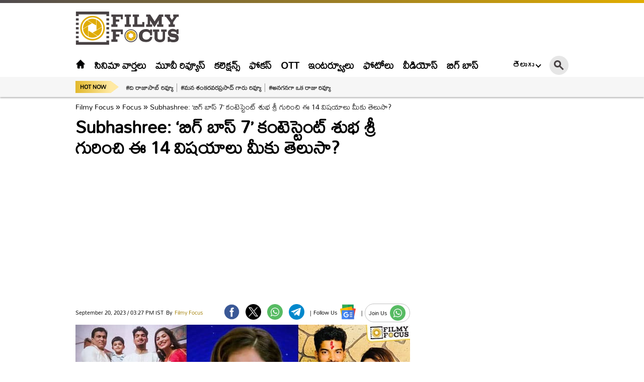

--- FILE ---
content_type: text/html; charset=utf-8
request_url: https://telugu.filmyfocus.com/14-unknown-and-interesting-facts-about-subhashree
body_size: 19252
content:
<!DOCTYPE html>
<html lang="te">
<head>
    <meta charset="UTF-8">
    <meta http-equiv="X-UA-Compatible" content="IE=edge">
    <meta name="viewport" content="width=device-width, initial-scale=1.0">
    <meta name="google-site-verification" content="scUE5gjo1xZRzkg9JWII6dZVs8_fVVFNtGGl02v9GJ0"/>
    <title>&#039;బిగ్ బాస్ 7&#039; కంటెస్టెంట్ శుభ శ్రీ గురించి ఈ 14 విషయాలు మీకు తెలుసా? - Filmy Focus</title>
    <link rel="shortcut icon" href="https://filmyfocus.com/wp-content/uploads/2022/08/ff_iconfinal.ico" />
    <link rel="icon" type="image/x-icon" href="https://telugu.filmyfocus.com/favicon.ico" />
    
    
    <style type="text/css">@font-face {font-family:Mallanna;font-style:normal;font-weight:400;src:url(/cf-fonts/s/mallanna/5.0.11/telugu/400/normal.woff2);unicode-range:U+0951-0952,U+0964-0965,U+0C00-0C7F,U+1CDA,U+200C-200D,U+25CC;font-display:swap;}@font-face {font-family:Mallanna;font-style:normal;font-weight:400;src:url(/cf-fonts/s/mallanna/5.0.11/latin/400/normal.woff2);unicode-range:U+0000-00FF,U+0131,U+0152-0153,U+02BB-02BC,U+02C6,U+02DA,U+02DC,U+0304,U+0308,U+0329,U+2000-206F,U+2074,U+20AC,U+2122,U+2191,U+2193,U+2212,U+2215,U+FEFF,U+FFFD;font-display:swap;}</style>
    <link rel="stylesheet" href="https://telugu.filmyfocus.com/wp-content/themes/filmy_focus_v1.2_googlecode/css/swiper-bundle.min.css">
    <link rel="stylesheet" href="https://telugu.filmyfocus.com/wp-content/themes/filmy_focus_v1.2_googlecode/css/main.css?ver=1.2">
    <meta property="fb:app_id" content="288093465756273"/>
    <meta name="author" content="FilmyFocus" />
  <meta name="publisher" content="FilmyFocus" />
	<link rel="preload" as="image" href="https://axdxht1orlhu.compat.objectstorage.ap-hyderabad-1.oraclecloud.com/statictelugu.filmyfocus.com/wp-content/uploads/2026/01/IndianClicks_AM_Green_Ammonia_Industry_380x250_01172026_1.jpg" fetchpriority="high">
	<link rel="preload" as="image" href="https://telugu.filmyfocus.com/wp-content/themes/filmy_focus_v1.2_googlecode/images/Logo.png" fetchpriority="high">
            <script async src="https://pagead2.googlesyndication.com/pagead/js/adsbygoogle.js?client=ca-pub-2301778060992816" crossorigin="anonymous"></script>
        <script type="text/javascript">
!function(){var e={};e.g=function(){if("object"==typeof globalThis)return globalThis;try{return this||new Function("return this")()}catch(e){if("object"==typeof window)return window}}(),function(n){let{ampUrl:t,isCustomizePreview:r,isAmpDevMode:o,noampQueryVarName:s,noampQueryVarValue:i,disabledStorageKey:a,mobileUserAgents:c,regexRegex:u}=n;if("undefined"==typeof sessionStorage)return;const d=new RegExp(u);if(!c.some((e=>{const n=e.match(d);return!(!n||!new RegExp(n[1],n[2]).test(navigator.userAgent))||navigator.userAgent.includes(e)})))return;e.g.addEventListener("DOMContentLoaded",(()=>{const e=document.getElementById("amp-mobile-version-switcher");if(!e)return;e.hidden=!1;const n=e.querySelector("a[href]");n&&n.addEventListener("click",(()=>{sessionStorage.removeItem(a)}))}));const g=o&&["paired-browsing-non-amp","paired-browsing-amp"].includes(window.name);if(sessionStorage.getItem(a)||r||g)return;const m=new URL(location.href),h=new URL(t);h.hash=m.hash,m.searchParams.has(s)&&i===m.searchParams.get(s)?sessionStorage.setItem(a,"1"):h.href!==m.href&&(window.stop(),location.replace(h.href))}({"ampUrl":"https:\/\/telugu.filmyfocus.com\/14-unknown-and-interesting-facts-about-subhashree\/amp","noampQueryVarName":"noamp","noampQueryVarValue":"mobile","disabledStorageKey":"amp_mobile_redirect_disabled","mobileUserAgents":["Mobile","Android","Silk\/","Kindle","BlackBerry","Opera Mini","Opera Mobi"],"regexRegex":"^\\/((?:.|\n)+)\\/([i]*)$","isCustomizePreview":false,"isAmpDevMode":false})}();
</script>
<!-- Google tag (gtag.js) Consent Mode dataLayer added by Site Kit -->
<script id="google_gtagjs-js-consent-mode-data-layer" type="text/javascript">
window.dataLayer = window.dataLayer || [];function gtag(){dataLayer.push(arguments);}
gtag('consent', 'default', {"ad_personalization":"denied","ad_storage":"denied","ad_user_data":"denied","analytics_storage":"denied","functionality_storage":"denied","security_storage":"denied","personalization_storage":"denied","region":["AT","BE","BG","CH","CY","CZ","DE","DK","EE","ES","FI","FR","GB","GR","HR","HU","IE","IS","IT","LI","LT","LU","LV","MT","NL","NO","PL","PT","RO","SE","SI","SK"],"wait_for_update":500});
window._googlesitekitConsentCategoryMap = {"statistics":["analytics_storage"],"marketing":["ad_storage","ad_user_data","ad_personalization"],"functional":["functionality_storage","security_storage"],"preferences":["personalization_storage"]};
window._googlesitekitConsents = {"ad_personalization":"denied","ad_storage":"denied","ad_user_data":"denied","analytics_storage":"denied","functionality_storage":"denied","security_storage":"denied","personalization_storage":"denied","region":["AT","BE","BG","CH","CY","CZ","DE","DK","EE","ES","FI","FR","GB","GR","HR","HU","IE","IS","IT","LI","LT","LU","LV","MT","NL","NO","PL","PT","RO","SE","SI","SK"],"wait_for_update":500};
</script>
<!-- End Google tag (gtag.js) Consent Mode dataLayer added by Site Kit -->

<!-- Search Engine Optimization by Rank Math - https://rankmath.com/ -->
<meta name="description" content="8) శుభ శ్రీ (Subhashree) పలు యాడ్స్ లో కూడా నటించింది. అలాగే 3 వేల లైవ్ షోలకి యాంకర్ గా వ్యవహరించింది."/>
<meta name="robots" content="follow, index, max-snippet:-1, max-video-preview:-1, max-image-preview:large"/>
<link rel="canonical" href="https://telugu.filmyfocus.com/14-unknown-and-interesting-facts-about-subhashree" />
<meta property="og:locale" content="te_IN" />
<meta property="og:type" content="article" />
<meta property="og:title" content="&#039;బిగ్ బాస్ 7&#039; కంటెస్టెంట్ శుభ శ్రీ గురించి ఈ 14 విషయాలు మీకు తెలుసా? - Filmy Focus" />
<meta property="og:description" content="8) శుభ శ్రీ (Subhashree) పలు యాడ్స్ లో కూడా నటించింది. అలాగే 3 వేల లైవ్ షోలకి యాంకర్ గా వ్యవహరించింది." />
<meta property="og:url" content="https://telugu.filmyfocus.com/14-unknown-and-interesting-facts-about-subhashree" />
<meta property="og:site_name" content="Filmy Focus" />
<meta property="article:publisher" content="https://www.facebook.com/FilmyFocus" />
<meta property="article:tag" content="Subha Shree" />
<meta property="article:section" content="Focus" />
<meta property="og:image" content="https://axdxht1orlhu.compat.objectstorage.ap-hyderabad-1.oraclecloud.com/statictelugu.filmyfocus.com/wp-content/uploads/2023/09/14-unknown-and-interesting-facts-about-Subhashree-1.jpg" />
<meta property="og:image:secure_url" content="https://axdxht1orlhu.compat.objectstorage.ap-hyderabad-1.oraclecloud.com/statictelugu.filmyfocus.com/wp-content/uploads/2023/09/14-unknown-and-interesting-facts-about-Subhashree-1.jpg" />
<meta property="og:image:width" content="1200" />
<meta property="og:image:height" content="630" />
<meta property="og:image:alt" content="Subhashree" />
<meta property="og:image:type" content="image/jpeg" />
<meta property="article:published_time" content="2023-09-20T15:27:49+05:30" />
<meta name="twitter:card" content="summary_large_image" />
<meta name="twitter:title" content="&#039;బిగ్ బాస్ 7&#039; కంటెస్టెంట్ శుభ శ్రీ గురించి ఈ 14 విషయాలు మీకు తెలుసా? - Filmy Focus" />
<meta name="twitter:description" content="8) శుభ శ్రీ (Subhashree) పలు యాడ్స్ లో కూడా నటించింది. అలాగే 3 వేల లైవ్ షోలకి యాంకర్ గా వ్యవహరించింది." />
<meta name="twitter:site" content="@FilmyFocus" />
<meta name="twitter:creator" content="@FilmyFocus" />
<meta name="twitter:image" content="https://axdxht1orlhu.compat.objectstorage.ap-hyderabad-1.oraclecloud.com/statictelugu.filmyfocus.com/wp-content/uploads/2023/09/14-unknown-and-interesting-facts-about-Subhashree-1.jpg" />
<meta name="twitter:label1" content="Written by" />
<meta name="twitter:data1" content="Filmy Focus" />
<meta name="twitter:label2" content="Time to read" />
<meta name="twitter:data2" content="Less than a minute" />
<script type="application/ld+json" class="rank-math-schema">{"@context":"https://schema.org","@graph":[{"@type":"Organization","@id":"https://telugu.filmyfocus.com/#organization","name":"FilmyFocus Telugu","url":"https://telugu.filmyfocus.com","sameAs":["https://www.facebook.com/FilmyFocus","https://twitter.com/FilmyFocus"],"logo":{"@type":"ImageObject","@id":"https://telugu.filmyfocus.com/#logo","url":"https://telugu.filmyfocus.com/wp-content/uploads/2022/02/Logo.png","contentUrl":"https://telugu.filmyfocus.com/wp-content/uploads/2022/02/Logo.png","caption":"Filmy Focus","inLanguage":"te","width":"254","height":"90"}},{"@type":"WebSite","@id":"https://telugu.filmyfocus.com/#website","url":"https://telugu.filmyfocus.com","name":"Filmy Focus","publisher":{"@id":"https://telugu.filmyfocus.com/#organization"},"inLanguage":"te"},{"@type":"ImageObject","@id":"https://axdxht1orlhu.compat.objectstorage.ap-hyderabad-1.oraclecloud.com/statictelugu.filmyfocus.com/wp-content/uploads/2023/09/14-unknown-and-interesting-facts-about-Subhashree-2.jpg","url":"https://axdxht1orlhu.compat.objectstorage.ap-hyderabad-1.oraclecloud.com/statictelugu.filmyfocus.com/wp-content/uploads/2023/09/14-unknown-and-interesting-facts-about-Subhashree-2.jpg","width":"665","height":"445","inLanguage":"te"},{"@type":"BreadcrumbList","@id":"https://telugu.filmyfocus.com/14-unknown-and-interesting-facts-about-subhashree#breadcrumb","itemListElement":[{"@type":"ListItem","position":"1","item":{"@id":"https://telugu.filmyfocus.com","name":"Filmy Focus"}},{"@type":"ListItem","position":"2","item":{"@id":"https://telugu.filmyfocus.com/movies/focus","name":"Focus"}},{"@type":"ListItem","position":"3","item":{"@id":"https://telugu.filmyfocus.com/14-unknown-and-interesting-facts-about-subhashree","name":"Subhashree: &#8216;\u0c2c\u0c3f\u0c17\u0c4d \u0c2c\u0c3e\u0c38\u0c4d 7&#8217; \u0c15\u0c02\u0c1f\u0c46\u0c38\u0c4d\u0c1f\u0c46\u0c02\u0c1f\u0c4d \u0c36\u0c41\u0c2d \u0c36\u0c4d\u0c30\u0c40 \u0c17\u0c41\u0c30\u0c3f\u0c02\u0c1a\u0c3f \u0c08 14 \u0c35\u0c3f\u0c37\u0c2f\u0c3e\u0c32\u0c41 \u0c2e\u0c40\u0c15\u0c41 \u0c24\u0c46\u0c32\u0c41\u0c38\u0c3e?"}}]},{"@type":"WebPage","@id":"https://telugu.filmyfocus.com/14-unknown-and-interesting-facts-about-subhashree#webpage","url":"https://telugu.filmyfocus.com/14-unknown-and-interesting-facts-about-subhashree","name":"&#039;\u0c2c\u0c3f\u0c17\u0c4d \u0c2c\u0c3e\u0c38\u0c4d 7&#039; \u0c15\u0c02\u0c1f\u0c46\u0c38\u0c4d\u0c1f\u0c46\u0c02\u0c1f\u0c4d \u0c36\u0c41\u0c2d \u0c36\u0c4d\u0c30\u0c40 \u0c17\u0c41\u0c30\u0c3f\u0c02\u0c1a\u0c3f \u0c08 14 \u0c35\u0c3f\u0c37\u0c2f\u0c3e\u0c32\u0c41 \u0c2e\u0c40\u0c15\u0c41 \u0c24\u0c46\u0c32\u0c41\u0c38\u0c3e? - Filmy Focus","datePublished":"2023-09-20T15:27:49+05:30","dateModified":"2023-09-20T15:27:49+05:30","isPartOf":{"@id":"https://telugu.filmyfocus.com/#website"},"primaryImageOfPage":{"@id":"https://axdxht1orlhu.compat.objectstorage.ap-hyderabad-1.oraclecloud.com/statictelugu.filmyfocus.com/wp-content/uploads/2023/09/14-unknown-and-interesting-facts-about-Subhashree-2.jpg"},"inLanguage":"te","breadcrumb":{"@id":"https://telugu.filmyfocus.com/14-unknown-and-interesting-facts-about-subhashree#breadcrumb"}},{"@type":"Person","@id":"https://telugu.filmyfocus.com/author/ramesh_ff","name":"Filmy Focus","description":"Get Updates from Filmy Focus - Filmy Focus","url":"https://telugu.filmyfocus.com/author/ramesh_ff","image":{"@type":"ImageObject","@id":"https://secure.gravatar.com/avatar/11a194f190f6e28e4e6914520de08d43?s=96&amp;d=mm&amp;r=g","url":"https://secure.gravatar.com/avatar/11a194f190f6e28e4e6914520de08d43?s=96&amp;d=mm&amp;r=g","caption":"Filmy Focus","inLanguage":"te"},"worksFor":{"@id":"https://telugu.filmyfocus.com/#organization"}},{"@type":"BlogPosting","headline":"&#039;\u0c2c\u0c3f\u0c17\u0c4d \u0c2c\u0c3e\u0c38\u0c4d 7&#039; \u0c15\u0c02\u0c1f\u0c46\u0c38\u0c4d\u0c1f\u0c46\u0c02\u0c1f\u0c4d \u0c36\u0c41\u0c2d \u0c36\u0c4d\u0c30\u0c40 \u0c17\u0c41\u0c30\u0c3f\u0c02\u0c1a\u0c3f \u0c08 14 \u0c35\u0c3f\u0c37\u0c2f\u0c3e\u0c32\u0c41 \u0c2e\u0c40\u0c15\u0c41 \u0c24\u0c46\u0c32\u0c41\u0c38\u0c3e? - Filmy Focus","keywords":"Subhashree","datePublished":"2023-09-20T15:27:49+05:30","dateModified":"2023-09-20T15:27:49+05:30","articleSection":"Focus, Movies","author":{"@id":"https://telugu.filmyfocus.com/author/ramesh_ff","name":"Filmy Focus"},"publisher":{"@id":"https://telugu.filmyfocus.com/#organization"},"description":"8) \u0c36\u0c41\u0c2d \u0c36\u0c4d\u0c30\u0c40 (Subhashree) \u0c2a\u0c32\u0c41 \u0c2f\u0c3e\u0c21\u0c4d\u0c38\u0c4d \u0c32\u0c4b \u0c15\u0c42\u0c21\u0c3e \u0c28\u0c1f\u0c3f\u0c02\u0c1a\u0c3f\u0c02\u0c26\u0c3f. \u0c05\u0c32\u0c3e\u0c17\u0c47 3 \u0c35\u0c47\u0c32 \u0c32\u0c48\u0c35\u0c4d \u0c37\u0c4b\u0c32\u0c15\u0c3f \u0c2f\u0c3e\u0c02\u0c15\u0c30\u0c4d \u0c17\u0c3e \u0c35\u0c4d\u0c2f\u0c35\u0c39\u0c30\u0c3f\u0c02\u0c1a\u0c3f\u0c02\u0c26\u0c3f.","name":"&#039;\u0c2c\u0c3f\u0c17\u0c4d \u0c2c\u0c3e\u0c38\u0c4d 7&#039; \u0c15\u0c02\u0c1f\u0c46\u0c38\u0c4d\u0c1f\u0c46\u0c02\u0c1f\u0c4d \u0c36\u0c41\u0c2d \u0c36\u0c4d\u0c30\u0c40 \u0c17\u0c41\u0c30\u0c3f\u0c02\u0c1a\u0c3f \u0c08 14 \u0c35\u0c3f\u0c37\u0c2f\u0c3e\u0c32\u0c41 \u0c2e\u0c40\u0c15\u0c41 \u0c24\u0c46\u0c32\u0c41\u0c38\u0c3e? - Filmy Focus","@id":"https://telugu.filmyfocus.com/14-unknown-and-interesting-facts-about-subhashree#richSnippet","isPartOf":{"@id":"https://telugu.filmyfocus.com/14-unknown-and-interesting-facts-about-subhashree#webpage"},"image":{"@id":"https://axdxht1orlhu.compat.objectstorage.ap-hyderabad-1.oraclecloud.com/statictelugu.filmyfocus.com/wp-content/uploads/2023/09/14-unknown-and-interesting-facts-about-Subhashree-2.jpg"},"inLanguage":"te","mainEntityOfPage":{"@id":"https://telugu.filmyfocus.com/14-unknown-and-interesting-facts-about-subhashree#webpage"}}]}</script>
<!-- /Rank Math WordPress SEO plugin -->

<link rel='dns-prefetch' href='//www.googletagmanager.com' />
<link rel='dns-prefetch' href='//pagead2.googlesyndication.com' />
<link rel='dns-prefetch' href='//fundingchoicesmessages.google.com' />
<link rel='stylesheet' id='sbi_styles-css' href='https://telugu.filmyfocus.com/wp-content/plugins/instagram-feed/css/sbi-styles.min.css?ver=6.9.1' type='text/css' media='all' />
<link rel='stylesheet' id='ctf_styles-css' href='https://telugu.filmyfocus.com/wp-content/plugins/custom-twitter-feeds/css/ctf-styles.min.css?ver=2.3.1' type='text/css' media='all' />

<!-- Google tag (gtag.js) snippet added by Site Kit -->

<!-- Google Analytics snippet added by Site Kit -->
<script type='text/javascript' src='https://www.googletagmanager.com/gtag/js?id=GT-K52RCR7' id='google_gtagjs-js' async></script>
<script type='text/javascript' id='google_gtagjs-js-after'>
window.dataLayer = window.dataLayer || [];function gtag(){dataLayer.push(arguments);}
gtag("set","linker",{"domains":["telugu.filmyfocus.com"]});
gtag("js", new Date());
gtag("set", "developer_id.dZTNiMT", true);
gtag("config", "GT-K52RCR7");
 window._googlesitekit = window._googlesitekit || {}; window._googlesitekit.throttledEvents = []; window._googlesitekit.gtagEvent = (name, data) => { var key = JSON.stringify( { name, data } ); if ( !! window._googlesitekit.throttledEvents[ key ] ) { return; } window._googlesitekit.throttledEvents[ key ] = true; setTimeout( () => { delete window._googlesitekit.throttledEvents[ key ]; }, 5 ); gtag( "event", name, { ...data, event_source: "site-kit" } ); } 
</script>

<!-- End Google tag (gtag.js) snippet added by Site Kit -->
<link rel="https://api.w.org/" href="https://telugu.filmyfocus.com/wp-json/" /><link rel="alternate" type="application/json" href="https://telugu.filmyfocus.com/wp-json/wp/v2/posts/437639" /><link rel="EditURI" type="application/rsd+xml" title="RSD" href="https://telugu.filmyfocus.com/xmlrpc.php?rsd" />
<link rel="alternate" type="application/json+oembed" href="https://telugu.filmyfocus.com/wp-json/oembed/1.0/embed?url=https%3A%2F%2Ftelugu.filmyfocus.com%2F14-unknown-and-interesting-facts-about-subhashree" />
<link rel="alternate" type="text/xml+oembed" href="https://telugu.filmyfocus.com/wp-json/oembed/1.0/embed?url=https%3A%2F%2Ftelugu.filmyfocus.com%2F14-unknown-and-interesting-facts-about-subhashree&#038;format=xml" />
<meta name="generator" content="Site Kit by Google 1.146.0" /><meta name="keywords" content="Subha Shree">
<meta name="google-site-verification" content="n24rkVKsvLRC1XZKXrX5rOxkBdbyGcQJsrkg9N2AzOc">
<!-- Google AdSense meta tags added by Site Kit -->
<meta name="google-adsense-platform-account" content="ca-host-pub-2644536267352236">
<meta name="google-adsense-platform-domain" content="sitekit.withgoogle.com">
<!-- End Google AdSense meta tags added by Site Kit -->
<link rel="amphtml" href="https://telugu.filmyfocus.com/14-unknown-and-interesting-facts-about-subhashree/amp">
<!-- Google AdSense snippet added by Site Kit -->
<script async="async" src="https://pagead2.googlesyndication.com/pagead/js/adsbygoogle.js?client=ca-pub-2301778060992816&amp;host=ca-host-pub-2644536267352236" crossorigin="anonymous" type="text/javascript"></script>

<!-- End Google AdSense snippet added by Site Kit -->
<style>#amp-mobile-version-switcher{left:0;position:absolute;width:100%;z-index:100}#amp-mobile-version-switcher>a{background-color:#444;border:0;color:#eaeaea;display:block;font-family:-apple-system,BlinkMacSystemFont,Segoe UI,Roboto,Oxygen-Sans,Ubuntu,Cantarell,Helvetica Neue,sans-serif;font-size:16px;font-weight:600;padding:15px 0;text-align:center;text-decoration:none}#amp-mobile-version-switcher>a:active,#amp-mobile-version-switcher>a:focus,#amp-mobile-version-switcher>a:hover{text-decoration:underline}</style><link rel="alternate" type="text/html" media="only screen and (max-width: 640px)" href="https://telugu.filmyfocus.com/14-unknown-and-interesting-facts-about-subhashree/amp"><link rel="icon" href="https://axdxht1orlhu.compat.objectstorage.ap-hyderabad-1.oraclecloud.com/statictelugu.filmyfocus.com/wp-content/uploads/2024/09/cropped-favicon-512x512-1-1-32x32.png" sizes="32x32" />
<link rel="icon" href="https://axdxht1orlhu.compat.objectstorage.ap-hyderabad-1.oraclecloud.com/statictelugu.filmyfocus.com/wp-content/uploads/2024/09/cropped-favicon-512x512-1-1-192x192.png" sizes="192x192" />
<link rel="apple-touch-icon" href="https://axdxht1orlhu.compat.objectstorage.ap-hyderabad-1.oraclecloud.com/statictelugu.filmyfocus.com/wp-content/uploads/2024/09/cropped-favicon-512x512-1-1-180x180.png" />
<meta name="msapplication-TileImage" content="https://axdxht1orlhu.compat.objectstorage.ap-hyderabad-1.oraclecloud.com/statictelugu.filmyfocus.com/wp-content/uploads/2024/09/cropped-favicon-512x512-1-1-270x270.png" />
		<style type="text/css" id="wp-custom-css">
			.swiper-pagination-bullet {
	margin-left: 15px !important;
		width: 10px !important;
   height: 10px !important;
}

span.swiper-pagination-bullet {
	margin-left: 15px !important;
	width: 10px !important;
   height: 10px !important;
}


.language_toggle {
    font-weight: 600 !important;
    font-size: 14px !important;
    margin-left: 45px !important;
	padding: 0 8px;
}

@media (max-width: 767px) {
  .topSearch {
  margin-right: 10px !important;
  margin-left: 0px !important;
    }
}		</style>
		    <!-- Google tag (gtag.js) -->
<script async src="https://www.googletagmanager.com/gtag/js?id=UA-75086128-2"></script>
<script>
  window.dataLayer = window.dataLayer || [];
  function gtag(){dataLayer.push(arguments);}
  gtag('js', new Date());

  gtag('config', 'UA-75086128-2');
</script>
<script async src="https://www.googletagmanager.com/gtag/js?id=G-DM5ZQW5E07"></script>
<script>
window.dataLayer = window.dataLayer || [];
function gtag(){dataLayer.push(arguments);}
gtag('js', new Date());

gtag('config', 'G-DM5ZQW5E07');
</script>
<style type="text/css">
/*    .site_logo h1 {display: block;}*/
</style>
<style>
  .gutterLHS{
    right: 50%;
  }
  .gutterRHS{
    left: 50% !important;
  }
</style>
</head>
<body>
        <!-- gutter ads starts here -->
        <div class="gutterLHS">
            <!-- FF_Te_Gutter_RHS -->
            <ins class="adsbygoogle"
                 style="display:inline-block;width:120px;height:600px"
                 data-ad-client="ca-pub-2301778060992816"
                 data-ad-slot="9178657107"></ins>
            <script>
                 (adsbygoogle = window.adsbygoogle || []).push({});
            </script>

        </div>
        <div class="gutterRHS">
            <!-- FF_Te_Gutter_LHS -->
            <ins class="adsbygoogle"
                 style="display:inline-block;width:120px;height:600px"
                 data-ad-client="ca-pub-2301778060992816"
                 data-ad-slot="6539604213"></ins>
            <script>
                 (adsbygoogle = window.adsbygoogle || []).push({});
            </script>
        </div>
<!-- gutter ads ends here -->
                
                    <header class="main_header">
                <div class="top_head">
                    <div class="container">
                        <div class="site_logo">
                                                    <a href="https://telugu.filmyfocus.com/" title="FilmyFocus"><img width="206" height="67" src="https://telugu.filmyfocus.com/wp-content/themes/filmy_focus_v1.2_googlecode/images/Logo.png" alt="Filmy Focus" title="FilmyFocus"></a>
                        
                        </div>
                                                        <!-- FF_Telugu_Logo_Beside_StandardArticle -->
                                <ins class="adsbygoogle"
                                     style="display:inline-block;width:728px;height:90px"
                                     data-ad-client="ca-pub-2301778060992816"
                                     data-ad-slot="5030873314"></ins>
                                <script>
                                     (adsbygoogle = window.adsbygoogle || []).push({});
                                </script>
                        
                    </div>
                </div>
                <div class="topNavBar">
                    <div class="container">
                        <div class="TopLMenu">
                            <div id="toggleNav"><span class="MenuBtn"><i></i><i></i><i></i></span></div>
                            <!-- logo div need to be conditionised due to h1 tag -->
                            <div class="msite_logo">
                                
                                        <a href="https://telugu.filmyfocus.com/" title="FilmyFocus"><img width="206" height="67" src="https://telugu.filmyfocus.com/wp-content/themes/filmy_focus_v1.2_googlecode/images/Logo.png" alt="Filmy Focus" title="FilmyFocus"></a>

                                                            </div>
                        </div>
                        <div class="TopMidMenu">
                            <ul>
                                <li class="menu-item"><a title="Home" href="https://telugu.filmyfocus.com/"><img width="20" height="20" src="https://telugu.filmyfocus.com/wp-content/themes/filmy_focus_v1.2_googlecode/images/home_icon.png" alt="Home Icon" title="Home Icon" class="homeicon"></a></li>
                                <li class="menu-item"><a  title="సినిమా వార్తలు" href="https://telugu.filmyfocus.com/movies/movie-news">సినిమా వార్తలు</a></li><li class="menu-item"><a  title="మూవీ రివ్యూస్" href="https://telugu.filmyfocus.com/movies/reviews">మూవీ రివ్యూస్</a></li><li class="menu-item"><a  title="కలెక్షన్స్" href="https://telugu.filmyfocus.com/collections">కలెక్షన్స్</a></li><li class="menu-item"><a  title="ఫోకస్" href="https://telugu.filmyfocus.com/movies/focus">ఫోకస్</a></li><li class="menu-item"><a  title="OTT" href="https://telugu.filmyfocus.com/ott">OTT</a></li><li class="menu-item"><a  title="ఇంటర్వ్యూలు" href="https://telugu.filmyfocus.com/movies/interviews">ఇంటర్వ్యూలు</a></li><li class="menu-item"><a  title="ఫోటోలు" href="https://telugu.filmyfocus.com/gallery">ఫోటోలు</a></li><li class="menu-item"><a  title="వీడియోస్" href="https://telugu.filmyfocus.com/videos">వీడియోస్</a></li><li class="menu-item"><a  title="బిగ్ బాస్" href="https://telugu.filmyfocus.com/bigg-boss-telugu">బిగ్ బాస్</a></li>                            </ul>
                        </div>
                        <div class="TopRmenu">
    <div class="language_switcher">
        <button type="button" class="language_toggle" aria-expanded="false">
            తెలుగు
        </button>

        <ul class="language_list">
            <li><a href="https://hindi.filmyfocus.com/" title="हिंदी">हिंदी</a></li>
            <li><a href="https://filmyfocus.com/" title="English">English</a></li>
            <li><a href="https://tamil.filmyfocus.com/" title="தமிழ்">தமிழ்</a></li>
        </ul>
    </div>
</div>
                            <div class="topSearch">
                                <div class="search-icon"><i class="search_btn"></i></div>
                                <form action="https://telugu.filmyfocus.com/search" method="get" id="headerSearch" class="search" style="display: none;">
                                    <div class="search-box">
                                        <input autocomplete="off" placeholder="Search Here..." type="text" value="" id="searchText2" name="q">
                                        <button class="search-form-btn" type="submit"><span>Search</span></button>
                                    </div>
                                </form>
                            </div>
                        </div>
                    </div>
                    <div id="megaMenu" class="menuNavigation">
                        <div class="container">
                            <ul class="listItems"><li><a class="menuHead" title="Home" href="https://telugu.filmyfocus.com/">Home</a> </li><li><a class="menuHead" title="సినిమా న్యూస్" href="https://telugu.filmyfocus.com/movies/movie-news">సినిమా న్యూస్</a> </li><li><a class="menuHead" title="సినిమా రివ్యూలు" href="https://telugu.filmyfocus.com/movies/reviews">సినిమా రివ్యూలు</a> </li><li><a class="menuHead" title="ఫోకస్" href="https://telugu.filmyfocus.com/movies/focus">ఫోకస్</a> </li><li><a class="menuHead" title="కలెక్షన్స్" href="https://telugu.filmyfocus.com/collections">కలెక్షన్స్</a> </li><li><a class="menuHead" title="వీడియోస్" href="https://telugu.filmyfocus.com/videos">వీడియోస్</a> </li></ul>                        </div>
                    </div>
                </div>
                <div class="trendingNavBar">
                    <div class="container">
                        <div class="trendHD">
                            Hot Now
                        </div>
                        <ul>
                            <li><a  title="#ది రాజాసాబ్ రివ్యూ" href="https://telugu.filmyfocus.com/the-rajasaab-movie-review-and-rating-in-telugu">#ది రాజాసాబ్ రివ్యూ</a></li><li><a  title="#మన శంకరవరప్రసాద్ గారు రివ్యూ" href="https://telugu.filmyfocus.com/mana-shankaravaraprasad-garu-movie-review-and-rating-in-telugu">#మన శంకరవరప్రసాద్ గారు రివ్యూ</a></li><li><a  title="#అనగనగా ఒక రాజు రివ్యూ" href="https://telugu.filmyfocus.com/anaganaga-oka-raju-movie-review-and-rating-in-telugu">#అనగనగా ఒక రాజు రివ్యూ</a></li>                        </ul>
                    </div>
                </div>
            </header>
                 	<!-- ================= Added by Satish SEO 19-1-2026 ================= -->
	<div role="main" id="main-content">
	
                     <div class="container-fluid detailpage_wrapper">
                <div class="container">
                                       <!-- <a href="https://wa.me/+919552300009" target="_blank"><picture><source media="(max-width:480px)" srcset="https://filmyfocus.com/wp-content/uploads/2025/09/IndianClicks_Super_Six_Super_Hit_380x250_09102025_1.gif"><img src="https://filmyfocus.com/wp-content/uploads/2025/09/IndianClicks_Super_Six_Super_Hit_990x100_09102025_1.gif" alt="ads" class="img-fluid"></picture></a>  -->                      

<style>
    </style>

<div class="leftSidebar">
    <div class="theiaStickySidebar">
        <section class="breadcrumb_wrapper">
            <nav aria-label="breadcrumbs" class="rank-math-breadcrumb"><p><a href="https://telugu.filmyfocus.com">Filmy Focus</a><span class="separator"> &raquo; </span><a href="https://telugu.filmyfocus.com/movies/focus">Focus</a><span class="separator"> &raquo; </span><span class="last">Subhashree: &#8216;బిగ్ బాస్ 7&#8217; కంటెస్టెంట్ శుభ శ్రీ గురించి ఈ 14 విషయాలు మీకు తెలుసా?</span></p></nav>        </section>
        <div class="ArticleBodyCont">
            <h1 class="article-HD">Subhashree: &#8216;బిగ్ బాస్ 7&#8217; కంటెస్టెంట్ శుభ శ్రీ గురించి ఈ 14 విషయాలు మీకు తెలుసా?</h1>


<!-- FF_Telugu_SS_Below_Title -->
<ins class="adsbygoogle"
     style="display:block"
     data-ad-client="ca-pub-2301778060992816"
     data-ad-slot="2088557385"
     data-ad-format="auto"
     data-full-width-responsive="true"></ins>
<script>
  try {
    (adsbygoogle = window.adsbygoogle || []).push({});
  } catch (e) {
    console.warn("Ad failed to load:", e);
  }
</script>
                        <div class="author-box">

                <ul class="AuthorInfo">
                    <li>
                        September 20, 2023 / 03:27 PM IST<a href="https://telugu.filmyfocus.com/author/ramesh_ff" title="Author - Filmy Focus Filmy Focus" rel="author"><span>By</span>Filmy Focus</a>                        
                    </li>
                </ul>
                <ul class="social-icon">
                    <li><a title="FaceBook" target="_blank" href="http://www.facebook.com/sharer.php?u=https%3A%2F%2Ftelugu.filmyfocus.com%2F14-unknown-and-interesting-facts-about-subhashree%3Futm_source%3Dreferral%26utm_medium%3DFB%26utm_campaign%3Dsocial_share&app_id=288093465756273" target="_blank" rel="nofollow noopener"><img width="31" height="31" src="https://telugu.filmyfocus.com/wp-content/themes/filmy_focus_v1.2_googlecode/images/facebook_share.png" alt="facebook" title="FaceBook"></a></li>
                    <li><a title="Twitter" href="https://twitter.com/intent/tweet?url=https%3A%2F%2Ftelugu.filmyfocus.com%2F14-unknown-and-interesting-facts-about-subhashree&text=Subhashree%3A+%E2%80%98%E0%B0%AC%E0%B0%BF%E0%B0%97%E0%B1%8D+%E0%B0%AC%E0%B0%BE%E0%B0%B8%E0%B1%8D+7%E2%80%99+%E0%B0%95%E0%B0%82%E0%B0%9F%E0%B1%86%E0%B0%B8%E0%B1%8D%E0%B0%9F%E0%B1%86%E0%B0%82%E0%B0%9F%E0%B1%8D+%E0%B0%B6%E0%B1%81%E0%B0%AD+%E0%B0%B6%E0%B1%8D%E0%B0%B0%E0%B1%80+%E0%B0%97%E0%B1%81%E0%B0%B0%E0%B0%BF%E0%B0%82%E0%B0%9A%E0%B0%BF+%E0%B0%88+14+%E0%B0%B5%E0%B0%BF%E0%B0%B7%E0%B0%AF%E0%B0%BE%E0%B0%B2%E0%B1%81+%E0%B0%AE%E0%B1%80%E0%B0%95%E0%B1%81+%E0%B0%A4%E0%B1%86%E0%B0%B2%E0%B1%81%E0%B0%B8%E0%B0%BE%3F" target="_blank" rel="nofollow noopener"><img width="80" height="31" src="https://blr1.digitaloceanspaces.com/assets.english/wp-content/uploads/2024/07/09144140/twitter-icon.png" alt="Twitter" title="Twitter"></a></li>
                    <li><a rel="noopener" href="whatsapp://send?text=Subhashree%3A+%E2%80%98%E0%B0%AC%E0%B0%BF%E0%B0%97%E0%B1%8D+%E0%B0%AC%E0%B0%BE%E0%B0%B8%E0%B1%8D+7%E2%80%99+%E0%B0%95%E0%B0%82%E0%B0%9F%E0%B1%86%E0%B0%B8%E0%B1%8D%E0%B0%9F%E0%B1%86%E0%B0%82%E0%B0%9F%E0%B1%8D+%E0%B0%B6%E0%B1%81%E0%B0%AD+%E0%B0%B6%E0%B1%8D%E0%B0%B0%E0%B1%80+%E0%B0%97%E0%B1%81%E0%B0%B0%E0%B0%BF%E0%B0%82%E0%B0%9A%E0%B0%BF+%E0%B0%88+14+%E0%B0%B5%E0%B0%BF%E0%B0%B7%E0%B0%AF%E0%B0%BE%E0%B0%B2%E0%B1%81+%E0%B0%AE%E0%B1%80%E0%B0%95%E0%B1%81+%E0%B0%A4%E0%B1%86%E0%B0%B2%E0%B1%81%E0%B0%B8%E0%B0%BE%3F https%3A%2F%2Ftelugu.filmyfocus.com%2F14-unknown-and-interesting-facts-about-subhashree%3Futm_source%3Dreferral%26utm_medium%3DWA%26utm_campaign%3Dsocial_share (Sent from https://filmyfocus.com/)" target="_blank" class="whatsapp " title="whatsapp "><img width="31" height="31" src="https://telugu.filmyfocus.com/wp-content/themes/filmy_focus_v1.2_googlecode/images/whatsapp_share.png" alt="whatsapp" title="whatsapp"></a></li>
                    <!--  <li><a rel="noopener" href="whatsapp://send?text=Subhashree%3A+%E2%80%98%E0%B0%AC%E0%B0%BF%E0%B0%97%E0%B1%8D+%E0%B0%AC%E0%B0%BE%E0%B0%B8%E0%B1%8D+7%E2%80%99+%E0%B0%95%E0%B0%82%E0%B0%9F%E0%B1%86%E0%B0%B8%E0%B1%8D%E0%B0%9F%E0%B1%86%E0%B0%82%E0%B0%9F%E0%B1%8D+%E0%B0%B6%E0%B1%81%E0%B0%AD+%E0%B0%B6%E0%B1%8D%E0%B0%B0%E0%B1%80+%E0%B0%97%E0%B1%81%E0%B0%B0%E0%B0%BF%E0%B0%82%E0%B0%9A%E0%B0%BF+%E0%B0%88+14+%E0%B0%B5%E0%B0%BF%E0%B0%B7%E0%B0%AF%E0%B0%BE%E0%B0%B2%E0%B1%81+%E0%B0%AE%E0%B1%80%E0%B0%95%E0%B1%81+%E0%B0%A4%E0%B1%86%E0%B0%B2%E0%B1%81%E0%B0%B8%E0%B0%BE%3F https%3A%2F%2Ftelugu.filmyfocus.com%2F14-unknown-and-interesting-facts-about-subhashree%3Futm_source%3Dreferral%26utm_medium%3DWA%26utm_campaign%3Dsocial_share (Sent from https://telugu.filmyfocus.com/)" target="_blank" class="whatsapp " title="whatsapp "><i class="fa fa-whatsapp " aria-hidden="true"></i><img width="80" height="31" src="https://telugu.filmyfocus.com/wp-content/themes/filmy_focus_v1.2_googlecode/images/instagram.png" alt=""></a></li> -->
 
                    <li><a rel="noopener" href="https://telegram.me/share/url?url=https%3A%2F%2Ftelugu.filmyfocus.com%2F14-unknown-and-interesting-facts-about-subhashree&text=Subhashree%3A+%E2%80%98%E0%B0%AC%E0%B0%BF%E0%B0%97%E0%B1%8D+%E0%B0%AC%E0%B0%BE%E0%B0%B8%E0%B1%8D+7%E2%80%99+%E0%B0%95%E0%B0%82%E0%B0%9F%E0%B1%86%E0%B0%B8%E0%B1%8D%E0%B0%9F%E0%B1%86%E0%B0%82%E0%B0%9F%E0%B1%8D+%E0%B0%B6%E0%B1%81%E0%B0%AD+%E0%B0%B6%E0%B1%8D%E0%B0%B0%E0%B1%80+%E0%B0%97%E0%B1%81%E0%B0%B0%E0%B0%BF%E0%B0%82%E0%B0%9A%E0%B0%BF+%E0%B0%88+14+%E0%B0%B5%E0%B0%BF%E0%B0%B7%E0%B0%AF%E0%B0%BE%E0%B0%B2%E0%B1%81+%E0%B0%AE%E0%B1%80%E0%B0%95%E0%B1%81+%E0%B0%A4%E0%B1%86%E0%B0%B2%E0%B1%81%E0%B0%B8%E0%B0%BE%3F" target="_blank" class="telegram " title="telegram"><img width="31" height="31" src="https://telugu.filmyfocus.com/wp-content/themes/filmy_focus_v1.2_googlecode/images/telegram_icon.png" alt="Telegram" title="Telegram"></a></li> <span>|</span>

                    <span>Follow Us</span>
                    <li><a class="gnews_icon" title="Filmy Focus Google News" target="_blank" href="https://news.google.com/publications/CAAqBwgKMPjFlQswuaqrAw?ceid=IN:te&oc=3" rel="nofollow noopener"><img width="31" height="31" src="https://blr1.digitaloceanspaces.com/assets.english/wp-content/uploads/2024/07/09144700/google_news.png" alt="Filmy Focus Google News" title="Filmy Focus Google News"></a></li>
                    <span>|</span>
                    <div class="joinus-wa">
                    <span>Join Us</span>
                    <li><a class="whatsapp" title="Join Us on WhatsApp" target="_blank" href="https://whatsapp.com/channel/0029Va6qoXmJf05lXwGB8m1j" rel="nofollow noopener"><img width="32" height="32" src="https://telugu.filmyfocus.com/wp-content/themes/filmy_focus_v1.2_googlecode/images/whatsapp_share.png" alt="Join Us on WhatsApp"></a></li>
                    </div>
                </ul>
                </ul>
            </div>
            <!-- native share code starts -->
            <div class="fixed-social">
                <span id="share">
                    <svg>
                        <use href="#share-icon"></use>
                    </svg>
                </span>
            </div>
            <script>
                document.querySelector('#share').addEventListener('click', function() {
                    if (typeof navigator.share === 'undefined') {
                        log("No share API available!");
                    } else {
                        navigator.share({
                            title: 'Subhashree: &#8216;బిగ్ బాస్ 7&#8217; కంటెస్టెంట్ శుభ శ్రీ గురించి ఈ 14 విషయాలు మీకు తెలుసా?',
                            url: 'https://telugu.filmyfocus.com/14-unknown-and-interesting-facts-about-subhashree',
                            text: 'Subhashree: &#8216;బిగ్ బాస్ 7&#8217; కంటెస్టెంట్ శుభ శ్రీ గురించి ఈ 14 విషయాలు మీకు తెలుసా?'
                        })
                    }
                });
            </script>

            <!-- native share code ends -->
            <div class="wp-channel wa_mob">
                                <h3><a href="https://whatsapp.com/channel/0029Va6qoXmJf05lXwGB8m1j" target="_blank">Join Us</a><a class="wap_ch_icon" title="Whatsapp" target="_blank" href="https://whatsapp.com/channel/0029Va6qoXmJf05lXwGB8m1j" rel="nofollow noopener"></a></h3>
                            </div>
                            <div class="articleImg">
                    <img width="1280" height="728" src="https://axdxht1orlhu.compat.objectstorage.ap-hyderabad-1.oraclecloud.com/statictelugu.filmyfocus.com/wp-content/uploads/2023/09/14-unknown-and-interesting-facts-about-Subhashree-2.jpg" alt="Subhashree: &#8216;బిగ్ బాస్ 7&#8217; కంటెస్టెంట్ శుభ శ్రీ గురించి ఈ 14 విషయాలు మీకు తెలుసా?"  title="Subhashree: &#8216;బిగ్ బాస్ 7&#8217; కంటెస్టెంట్ శుభ శ్రీ గురించి ఈ 14 విషయాలు మీకు తెలుసా?">
                                                        </div>

                <p style="text-align: justify;">&#8216;బిగ్ బాస్ 7 &#8216; స్టార్ట్ అయ్యి వారం దాటింది. ఆల్రెడీ కిరణ్ రాథోడ్ ఎలిమినేట్ అవ్వడం జరిగింది. మునుపటి సీజన్స్ మాదిరి.. ఈ సీజన్ అంత ఇంట్రెస్టింగ్ గా లేదు అనే కామెంట్స్ కూడా ఎక్కువగా వినిపిస్తున్నాయి. టాస్కులు కూడా ప్రేక్షకులను ఎంటర్టైన్ చేసే విధంగా లేవు అనే కామెంట్స్ కూడా వినబడుతున్నాయి. ఆ విషయాలను పక్కన పెట్టేస్తే.. బిగ్ బాస్ హౌస్ అంటే గ్లామర్ కి పెద్దపీట వేస్తారు నిర్వాహకులు. అందమైన అమ్మాయిలతో హౌస్ అంతా కళకళలాడుతూ ఉంటుంది. సీజన్ 7 లో కూడా గ్లామర్ కి కొదువే లేదు.</p>

<!-- FF_Telugu_SS_Below_1stPara -->
<ins class="adsbygoogle"
     style="display:block"
     data-ad-client="ca-pub-2301778060992816"
     data-ad-slot="1628795917"
     data-ad-format="auto"
     data-full-width-responsive="true"></ins>
<script>
  try {
    (adsbygoogle = window.adsbygoogle || []).push({});
  } catch (e) {
    console.warn("Ad failed to load:", e);
  }
</script>




                    
<p style="text-align: justify;">ఈ విషయాలను పక్కన పెట్టేస్తే.. ఈ సీజన్ లో 5 వ కంటెస్టెంట్ గా ఎంట్రీ ఇచ్చింది శుభ శ్రీ. ఈమెలో చాలా టాలెంట్ ఉంది. హౌస్ లో ఎనర్జిటిక్ గా ఉండే కంటెస్టెంట్స్ లో ఈమె కూడా ఒకరు. స్లోగా ఆడుతున్నప్పటికీ.. ఈమెకి ఫాలోవర్స్ సంఖ్య ఎక్కువగానే ఉన్నాయి. ఆమె గురించి కొన్ని ఆసక్తికర విషయాలు ఇప్పుడు తెలుసుకుందాం రండి :</p>
<p style="text-align: justify;">1) శుభ శ్రీ పూర్తి పేరు శుభశ్రీ రాయగురు. 1997 జూలై 15 న ఈమె కర్ణాటక లోని బెంగళూరులో జన్మించింది.</p>

                        <style>
                    .custom-relatednews-cont{
                        background-color: #fff;
                        border-radius: 10px;
                        padding: 10px;
                        border-top: 4px solid #edcb5b;
                        border-left: 4px solid #edcb5b;
                        border-bottom: 1px solid #edcb5b;
                        border-right: 1px solid #edcb5b;
                    }

                    .custom-relatednews li{
                        padding: 0px;
                        font-size: 18px;
                        font-weight: 600;
                        background: #edcb5b;
                        margin: 14px;
                        border-radius: 10px;
                        color:#000;
                        display: flex;
                    }
                    .custom-relatednews li a{
                        color:#000;
                        padding: 8px;
                    }

                    .custom-relatednews li span{

                        display: flex;
                       align-items: center;
                        font-size: 18px;
                        /* text-shadow: 4px 4px 5px #dba800; */
                        font-weight: 600;
                        margin-right: 10px;
                        margin-left: -10px;
                        background: #000;
                        padding: 2px 12px;
                        color: #fff;
                        border-radius: 10px;
                    }

                    .custom-relatednews-title {
                        font-size: 18px;
                        /* background: #000; */
                        /* display: inline-block; */
                        /* margin: -14px; */
                        color: #000000;
                        padding: 10px;
                        border-radius: 0 0 10px 10px;
                        font-weight: 600;
                    }

                    @media(max-width:767px){
                        .custom-relatednews li span{
                            align-self: center;
                            padding: 8px 12px;
                        }
                        .custom-relatednews li a{
                            line-height: 26px;
                        }

                        .custom-relatednews li {
                            display: flex;
                            align-items: center;
                        }

                    }

                </style>


                    
<p><img decoding="async" loading="lazy" class="aligncenter size-full wp-image-440692" src="https://telugu.filmyfocus.com/wp-content/uploads/2023/09/14-unknown-and-interesting-facts-about-Subhashree-3.jpg" alt="" width="1200" height="630" srcset="https://axdxht1orlhu.compat.objectstorage.ap-hyderabad-1.oraclecloud.com/statictelugu.filmyfocus.com/wp-content/uploads/2023/09/14-unknown-and-interesting-facts-about-Subhashree-3.jpg 1200w, https://axdxht1orlhu.compat.objectstorage.ap-hyderabad-1.oraclecloud.com/statictelugu.filmyfocus.com/wp-content/uploads/2023/09/14-unknown-and-interesting-facts-about-Subhashree-3-300x158.jpg 300w, https://axdxht1orlhu.compat.objectstorage.ap-hyderabad-1.oraclecloud.com/statictelugu.filmyfocus.com/wp-content/uploads/2023/09/14-unknown-and-interesting-facts-about-Subhashree-3-1024x538.jpg 1024w, https://axdxht1orlhu.compat.objectstorage.ap-hyderabad-1.oraclecloud.com/statictelugu.filmyfocus.com/wp-content/uploads/2023/09/14-unknown-and-interesting-facts-about-Subhashree-3-768x403.jpg 768w, https://axdxht1orlhu.compat.objectstorage.ap-hyderabad-1.oraclecloud.com/statictelugu.filmyfocus.com/wp-content/uploads/2023/09/14-unknown-and-interesting-facts-about-Subhashree-3-150x79.jpg 150w" sizes="(max-width: 1200px) 100vw, 1200px" /></p>
<p style="text-align: justify;">2) శుభ శ్రీ తల్లిదండ్రులు ముంబైకి చెందిన వాళ్లు.</p>


                    
<p><img decoding="async" loading="lazy" class="aligncenter size-full wp-image-440693" src="https://telugu.filmyfocus.com/wp-content/uploads/2023/09/14-unknown-and-interesting-facts-about-Subhashree-4.jpg" alt="" width="1200" height="630" srcset="https://axdxht1orlhu.compat.objectstorage.ap-hyderabad-1.oraclecloud.com/statictelugu.filmyfocus.com/wp-content/uploads/2023/09/14-unknown-and-interesting-facts-about-Subhashree-4.jpg 1200w, https://axdxht1orlhu.compat.objectstorage.ap-hyderabad-1.oraclecloud.com/statictelugu.filmyfocus.com/wp-content/uploads/2023/09/14-unknown-and-interesting-facts-about-Subhashree-4-300x158.jpg 300w, https://axdxht1orlhu.compat.objectstorage.ap-hyderabad-1.oraclecloud.com/statictelugu.filmyfocus.com/wp-content/uploads/2023/09/14-unknown-and-interesting-facts-about-Subhashree-4-1024x538.jpg 1024w, https://axdxht1orlhu.compat.objectstorage.ap-hyderabad-1.oraclecloud.com/statictelugu.filmyfocus.com/wp-content/uploads/2023/09/14-unknown-and-interesting-facts-about-Subhashree-4-768x403.jpg 768w, https://axdxht1orlhu.compat.objectstorage.ap-hyderabad-1.oraclecloud.com/statictelugu.filmyfocus.com/wp-content/uploads/2023/09/14-unknown-and-interesting-facts-about-Subhashree-4-150x79.jpg 150w" sizes="(max-width: 1200px) 100vw, 1200px" /></p>
<p style="text-align: justify;">3) స్కూలింగ్ పూర్తయ్యాక ఈమెకి లా చదవాలనే కోరిక బాగా పెరిగింది. అందుకే ముంబై యూనివర్సిటీలో &#8216;లా&#8217; కంప్లీట్ చేశాడు.</p>
<p><img decoding="async" loading="lazy" class="aligncenter size-full wp-image-440697" src="https://telugu.filmyfocus.com/wp-content/uploads/2023/09/14-unknown-and-interesting-facts-about-Subhashree-8.jpg" alt="" width="1200" height="630" srcset="https://axdxht1orlhu.compat.objectstorage.ap-hyderabad-1.oraclecloud.com/statictelugu.filmyfocus.com/wp-content/uploads/2023/09/14-unknown-and-interesting-facts-about-Subhashree-8.jpg 1200w, https://axdxht1orlhu.compat.objectstorage.ap-hyderabad-1.oraclecloud.com/statictelugu.filmyfocus.com/wp-content/uploads/2023/09/14-unknown-and-interesting-facts-about-Subhashree-8-300x158.jpg 300w, https://axdxht1orlhu.compat.objectstorage.ap-hyderabad-1.oraclecloud.com/statictelugu.filmyfocus.com/wp-content/uploads/2023/09/14-unknown-and-interesting-facts-about-Subhashree-8-1024x538.jpg 1024w, https://axdxht1orlhu.compat.objectstorage.ap-hyderabad-1.oraclecloud.com/statictelugu.filmyfocus.com/wp-content/uploads/2023/09/14-unknown-and-interesting-facts-about-Subhashree-8-768x403.jpg 768w, https://axdxht1orlhu.compat.objectstorage.ap-hyderabad-1.oraclecloud.com/statictelugu.filmyfocus.com/wp-content/uploads/2023/09/14-unknown-and-interesting-facts-about-Subhashree-8-150x79.jpg 150w" sizes="(max-width: 1200px) 100vw, 1200px" /></p>

                
<p style="text-align: justify;">4) శుభ శ్రీకి స్పోర్ట్స్ అంటే కూడా బాగా ఇష్టం. ఈమె బ్యాడ్మింటన్ చాలా బాగా ఆడుతుంది.</p>
<p><img decoding="async" loading="lazy" class="aligncenter size-full wp-image-440702" src="https://telugu.filmyfocus.com/wp-content/uploads/2023/09/14-unknown-and-interesting-facts-about-Subhashree-13.jpg" alt="" width="1200" height="630" srcset="https://axdxht1orlhu.compat.objectstorage.ap-hyderabad-1.oraclecloud.com/statictelugu.filmyfocus.com/wp-content/uploads/2023/09/14-unknown-and-interesting-facts-about-Subhashree-13.jpg 1200w, https://axdxht1orlhu.compat.objectstorage.ap-hyderabad-1.oraclecloud.com/statictelugu.filmyfocus.com/wp-content/uploads/2023/09/14-unknown-and-interesting-facts-about-Subhashree-13-300x158.jpg 300w, https://axdxht1orlhu.compat.objectstorage.ap-hyderabad-1.oraclecloud.com/statictelugu.filmyfocus.com/wp-content/uploads/2023/09/14-unknown-and-interesting-facts-about-Subhashree-13-1024x538.jpg 1024w, https://axdxht1orlhu.compat.objectstorage.ap-hyderabad-1.oraclecloud.com/statictelugu.filmyfocus.com/wp-content/uploads/2023/09/14-unknown-and-interesting-facts-about-Subhashree-13-768x403.jpg 768w, https://axdxht1orlhu.compat.objectstorage.ap-hyderabad-1.oraclecloud.com/statictelugu.filmyfocus.com/wp-content/uploads/2023/09/14-unknown-and-interesting-facts-about-Subhashree-13-150x79.jpg 150w" sizes="(max-width: 1200px) 100vw, 1200px" /></p>
<p style="text-align: justify;">5) శుభశ్రీ క్లాసికల్ డాన్సర్ కూడా .. చాలా కల్చరల్ యాక్టివిటీస్ లో కూడా ఈమె పాల్గొంది.</p>
<p><img decoding="async" loading="lazy" class="aligncenter size-full wp-image-440694" src="https://telugu.filmyfocus.com/wp-content/uploads/2023/09/14-unknown-and-interesting-facts-about-Subhashree-5.jpg" alt="" width="1200" height="630" srcset="https://axdxht1orlhu.compat.objectstorage.ap-hyderabad-1.oraclecloud.com/statictelugu.filmyfocus.com/wp-content/uploads/2023/09/14-unknown-and-interesting-facts-about-Subhashree-5.jpg 1200w, https://axdxht1orlhu.compat.objectstorage.ap-hyderabad-1.oraclecloud.com/statictelugu.filmyfocus.com/wp-content/uploads/2023/09/14-unknown-and-interesting-facts-about-Subhashree-5-300x158.jpg 300w, https://axdxht1orlhu.compat.objectstorage.ap-hyderabad-1.oraclecloud.com/statictelugu.filmyfocus.com/wp-content/uploads/2023/09/14-unknown-and-interesting-facts-about-Subhashree-5-1024x538.jpg 1024w, https://axdxht1orlhu.compat.objectstorage.ap-hyderabad-1.oraclecloud.com/statictelugu.filmyfocus.com/wp-content/uploads/2023/09/14-unknown-and-interesting-facts-about-Subhashree-5-768x403.jpg 768w, https://axdxht1orlhu.compat.objectstorage.ap-hyderabad-1.oraclecloud.com/statictelugu.filmyfocus.com/wp-content/uploads/2023/09/14-unknown-and-interesting-facts-about-Subhashree-5-150x79.jpg 150w" sizes="(max-width: 1200px) 100vw, 1200px" /></p>
<p style="text-align: justify;">6) శుభ శ్రీ తల్లి పేరు విజయలక్ష్మి, తండ్రి పేరు రమేష్ చంద్ర. ఈమెకు ఓ చెల్లి, తమ్ముడు కూడా ఉన్నారు.</p>
<p><img decoding="async" loading="lazy" class="aligncenter size-full wp-image-440696" src="https://telugu.filmyfocus.com/wp-content/uploads/2023/09/14-unknown-and-interesting-facts-about-Subhashree-7.jpg" alt="" width="1200" height="630" srcset="https://axdxht1orlhu.compat.objectstorage.ap-hyderabad-1.oraclecloud.com/statictelugu.filmyfocus.com/wp-content/uploads/2023/09/14-unknown-and-interesting-facts-about-Subhashree-7.jpg 1200w, https://axdxht1orlhu.compat.objectstorage.ap-hyderabad-1.oraclecloud.com/statictelugu.filmyfocus.com/wp-content/uploads/2023/09/14-unknown-and-interesting-facts-about-Subhashree-7-300x158.jpg 300w, https://axdxht1orlhu.compat.objectstorage.ap-hyderabad-1.oraclecloud.com/statictelugu.filmyfocus.com/wp-content/uploads/2023/09/14-unknown-and-interesting-facts-about-Subhashree-7-1024x538.jpg 1024w, https://axdxht1orlhu.compat.objectstorage.ap-hyderabad-1.oraclecloud.com/statictelugu.filmyfocus.com/wp-content/uploads/2023/09/14-unknown-and-interesting-facts-about-Subhashree-7-768x403.jpg 768w, https://axdxht1orlhu.compat.objectstorage.ap-hyderabad-1.oraclecloud.com/statictelugu.filmyfocus.com/wp-content/uploads/2023/09/14-unknown-and-interesting-facts-about-Subhashree-7-150x79.jpg 150w" sizes="(max-width: 1200px) 100vw, 1200px" /></p>
<p style="text-align: justify;">7) 2020 ఫెమినా మిస్ ఇండియా ఒడిశా..కి గాను ఆమె టైటిల్ విన్నర్ గా నిలిచింది.</p>
<p><img decoding="async" loading="lazy" class="aligncenter size-full wp-image-440695" src="https://telugu.filmyfocus.com/wp-content/uploads/2023/09/14-unknown-and-interesting-facts-about-Subhashree-6.jpg" alt="" width="1200" height="630" srcset="https://axdxht1orlhu.compat.objectstorage.ap-hyderabad-1.oraclecloud.com/statictelugu.filmyfocus.com/wp-content/uploads/2023/09/14-unknown-and-interesting-facts-about-Subhashree-6.jpg 1200w, https://axdxht1orlhu.compat.objectstorage.ap-hyderabad-1.oraclecloud.com/statictelugu.filmyfocus.com/wp-content/uploads/2023/09/14-unknown-and-interesting-facts-about-Subhashree-6-300x158.jpg 300w, https://axdxht1orlhu.compat.objectstorage.ap-hyderabad-1.oraclecloud.com/statictelugu.filmyfocus.com/wp-content/uploads/2023/09/14-unknown-and-interesting-facts-about-Subhashree-6-1024x538.jpg 1024w, https://axdxht1orlhu.compat.objectstorage.ap-hyderabad-1.oraclecloud.com/statictelugu.filmyfocus.com/wp-content/uploads/2023/09/14-unknown-and-interesting-facts-about-Subhashree-6-768x403.jpg 768w, https://axdxht1orlhu.compat.objectstorage.ap-hyderabad-1.oraclecloud.com/statictelugu.filmyfocus.com/wp-content/uploads/2023/09/14-unknown-and-interesting-facts-about-Subhashree-6-150x79.jpg 150w" sizes="(max-width: 1200px) 100vw, 1200px" /></p>
<p style="text-align: justify;">8) శుభ శ్రీ (Subhashree) పలు యాడ్స్ లో కూడా నటించింది. అలాగే 3 వేల లైవ్ షోలకి యాంకర్ గా వ్యవహరించింది.</p>
<p><img decoding="async" loading="lazy" class="aligncenter size-full wp-image-440700" src="https://telugu.filmyfocus.com/wp-content/uploads/2023/09/14-unknown-and-interesting-facts-about-Subhashree-11.jpg" alt="" width="1200" height="630" srcset="https://axdxht1orlhu.compat.objectstorage.ap-hyderabad-1.oraclecloud.com/statictelugu.filmyfocus.com/wp-content/uploads/2023/09/14-unknown-and-interesting-facts-about-Subhashree-11.jpg 1200w, https://axdxht1orlhu.compat.objectstorage.ap-hyderabad-1.oraclecloud.com/statictelugu.filmyfocus.com/wp-content/uploads/2023/09/14-unknown-and-interesting-facts-about-Subhashree-11-300x158.jpg 300w, https://axdxht1orlhu.compat.objectstorage.ap-hyderabad-1.oraclecloud.com/statictelugu.filmyfocus.com/wp-content/uploads/2023/09/14-unknown-and-interesting-facts-about-Subhashree-11-1024x538.jpg 1024w, https://axdxht1orlhu.compat.objectstorage.ap-hyderabad-1.oraclecloud.com/statictelugu.filmyfocus.com/wp-content/uploads/2023/09/14-unknown-and-interesting-facts-about-Subhashree-11-768x403.jpg 768w, https://axdxht1orlhu.compat.objectstorage.ap-hyderabad-1.oraclecloud.com/statictelugu.filmyfocus.com/wp-content/uploads/2023/09/14-unknown-and-interesting-facts-about-Subhashree-11-150x79.jpg 150w" sizes="(max-width: 1200px) 100vw, 1200px" /></p>
<p style="text-align: justify;">9) ఇక 2022 లో వచ్చిన &#8216;రుద్ర వీణ&#8217; అనే చిన్న సినిమాతో ఈమె నటిగా ఎంట్రీ ఇచ్చింది. అటు తర్వాత &#8216;కథ వెనుక కథ&#8217; &#8216;అమిగోస్&#8217; &#8216;స్నదేహం&#8217; వంటి సినిమాల్లో కూడా నటించింది.</p>
<p><img decoding="async" loading="lazy" class="aligncenter size-full wp-image-440701" src="https://telugu.filmyfocus.com/wp-content/uploads/2023/09/14-unknown-and-interesting-facts-about-Subhashree-12.jpg" alt="" width="1200" height="630" srcset="https://axdxht1orlhu.compat.objectstorage.ap-hyderabad-1.oraclecloud.com/statictelugu.filmyfocus.com/wp-content/uploads/2023/09/14-unknown-and-interesting-facts-about-Subhashree-12.jpg 1200w, https://axdxht1orlhu.compat.objectstorage.ap-hyderabad-1.oraclecloud.com/statictelugu.filmyfocus.com/wp-content/uploads/2023/09/14-unknown-and-interesting-facts-about-Subhashree-12-300x158.jpg 300w, https://axdxht1orlhu.compat.objectstorage.ap-hyderabad-1.oraclecloud.com/statictelugu.filmyfocus.com/wp-content/uploads/2023/09/14-unknown-and-interesting-facts-about-Subhashree-12-1024x538.jpg 1024w, https://axdxht1orlhu.compat.objectstorage.ap-hyderabad-1.oraclecloud.com/statictelugu.filmyfocus.com/wp-content/uploads/2023/09/14-unknown-and-interesting-facts-about-Subhashree-12-768x403.jpg 768w, https://axdxht1orlhu.compat.objectstorage.ap-hyderabad-1.oraclecloud.com/statictelugu.filmyfocus.com/wp-content/uploads/2023/09/14-unknown-and-interesting-facts-about-Subhashree-12-150x79.jpg 150w" sizes="(max-width: 1200px) 100vw, 1200px" /></p>
<p style="text-align: justify;">10) 2016 లో వచ్చిన &#8216;అ! &#8216; తమిళంలో &#8216;ఉట్రన్&#8217; అనే సినిమాలో కూడా నటించింది.</p>
<p><img decoding="async" loading="lazy" class="aligncenter size-full wp-image-440704" src="https://telugu.filmyfocus.com/wp-content/uploads/2023/09/14-unknown-and-interesting-facts-about-Subhashree-15.jpg" alt="" width="1200" height="630" srcset="https://axdxht1orlhu.compat.objectstorage.ap-hyderabad-1.oraclecloud.com/statictelugu.filmyfocus.com/wp-content/uploads/2023/09/14-unknown-and-interesting-facts-about-Subhashree-15.jpg 1200w, https://axdxht1orlhu.compat.objectstorage.ap-hyderabad-1.oraclecloud.com/statictelugu.filmyfocus.com/wp-content/uploads/2023/09/14-unknown-and-interesting-facts-about-Subhashree-15-300x158.jpg 300w, https://axdxht1orlhu.compat.objectstorage.ap-hyderabad-1.oraclecloud.com/statictelugu.filmyfocus.com/wp-content/uploads/2023/09/14-unknown-and-interesting-facts-about-Subhashree-15-1024x538.jpg 1024w, https://axdxht1orlhu.compat.objectstorage.ap-hyderabad-1.oraclecloud.com/statictelugu.filmyfocus.com/wp-content/uploads/2023/09/14-unknown-and-interesting-facts-about-Subhashree-15-768x403.jpg 768w, https://axdxht1orlhu.compat.objectstorage.ap-hyderabad-1.oraclecloud.com/statictelugu.filmyfocus.com/wp-content/uploads/2023/09/14-unknown-and-interesting-facts-about-Subhashree-15-150x79.jpg 150w" sizes="(max-width: 1200px) 100vw, 1200px" /></p>
<p style="text-align: justify;">11) హిందీలో మస్తీ జెడ్ అనే సినిమాకి ఈమె అసిస్టెంట్ డైరెక్టర్ గా పనిచేయడం కూడా జరిగింది.</p>
<p><img decoding="async" loading="lazy" class="aligncenter size-full wp-image-440698" src="https://telugu.filmyfocus.com/wp-content/uploads/2023/09/14-unknown-and-interesting-facts-about-Subhashree-9.jpg" alt="" width="1200" height="630" srcset="https://axdxht1orlhu.compat.objectstorage.ap-hyderabad-1.oraclecloud.com/statictelugu.filmyfocus.com/wp-content/uploads/2023/09/14-unknown-and-interesting-facts-about-Subhashree-9.jpg 1200w, https://axdxht1orlhu.compat.objectstorage.ap-hyderabad-1.oraclecloud.com/statictelugu.filmyfocus.com/wp-content/uploads/2023/09/14-unknown-and-interesting-facts-about-Subhashree-9-300x158.jpg 300w, https://axdxht1orlhu.compat.objectstorage.ap-hyderabad-1.oraclecloud.com/statictelugu.filmyfocus.com/wp-content/uploads/2023/09/14-unknown-and-interesting-facts-about-Subhashree-9-1024x538.jpg 1024w, https://axdxht1orlhu.compat.objectstorage.ap-hyderabad-1.oraclecloud.com/statictelugu.filmyfocus.com/wp-content/uploads/2023/09/14-unknown-and-interesting-facts-about-Subhashree-9-768x403.jpg 768w, https://axdxht1orlhu.compat.objectstorage.ap-hyderabad-1.oraclecloud.com/statictelugu.filmyfocus.com/wp-content/uploads/2023/09/14-unknown-and-interesting-facts-about-Subhashree-9-150x79.jpg 150w" sizes="(max-width: 1200px) 100vw, 1200px" /></p>
<p style="text-align: justify;">12) 2023 లో బెస్ట్ యాక్ట్రెస్ కేటగిరిలో దాదా సాహెబ్ ఫాల్కే ఎక్సలెన్స్ అవార్డు కూడా అందుకుంది.</p>
<p><img decoding="async" loading="lazy" class="aligncenter size-full wp-image-440703" src="https://telugu.filmyfocus.com/wp-content/uploads/2023/09/14-unknown-and-interesting-facts-about-Subhashree-14.jpg" alt="" width="1200" height="630" srcset="https://axdxht1orlhu.compat.objectstorage.ap-hyderabad-1.oraclecloud.com/statictelugu.filmyfocus.com/wp-content/uploads/2023/09/14-unknown-and-interesting-facts-about-Subhashree-14.jpg 1200w, https://axdxht1orlhu.compat.objectstorage.ap-hyderabad-1.oraclecloud.com/statictelugu.filmyfocus.com/wp-content/uploads/2023/09/14-unknown-and-interesting-facts-about-Subhashree-14-300x158.jpg 300w, https://axdxht1orlhu.compat.objectstorage.ap-hyderabad-1.oraclecloud.com/statictelugu.filmyfocus.com/wp-content/uploads/2023/09/14-unknown-and-interesting-facts-about-Subhashree-14-1024x538.jpg 1024w, https://axdxht1orlhu.compat.objectstorage.ap-hyderabad-1.oraclecloud.com/statictelugu.filmyfocus.com/wp-content/uploads/2023/09/14-unknown-and-interesting-facts-about-Subhashree-14-768x403.jpg 768w, https://axdxht1orlhu.compat.objectstorage.ap-hyderabad-1.oraclecloud.com/statictelugu.filmyfocus.com/wp-content/uploads/2023/09/14-unknown-and-interesting-facts-about-Subhashree-14-150x79.jpg 150w" sizes="(max-width: 1200px) 100vw, 1200px" /></p>
<p style="text-align: justify;">13) శుభశ్రీ కి ఇష్టమైన హీరో సూపర్ స్టార్ రజినీకాంత్. అతని సినిమాలు ఫస్ట్ డే .. ఫస్ట్ షో చూసేస్తుంది.</p>
<p><img decoding="async" loading="lazy" class="aligncenter size-full wp-image-440699" src="https://telugu.filmyfocus.com/wp-content/uploads/2023/09/14-unknown-and-interesting-facts-about-Subhashree-10.jpg" alt="" width="1200" height="630" srcset="https://axdxht1orlhu.compat.objectstorage.ap-hyderabad-1.oraclecloud.com/statictelugu.filmyfocus.com/wp-content/uploads/2023/09/14-unknown-and-interesting-facts-about-Subhashree-10.jpg 1200w, https://axdxht1orlhu.compat.objectstorage.ap-hyderabad-1.oraclecloud.com/statictelugu.filmyfocus.com/wp-content/uploads/2023/09/14-unknown-and-interesting-facts-about-Subhashree-10-300x158.jpg 300w, https://axdxht1orlhu.compat.objectstorage.ap-hyderabad-1.oraclecloud.com/statictelugu.filmyfocus.com/wp-content/uploads/2023/09/14-unknown-and-interesting-facts-about-Subhashree-10-1024x538.jpg 1024w, https://axdxht1orlhu.compat.objectstorage.ap-hyderabad-1.oraclecloud.com/statictelugu.filmyfocus.com/wp-content/uploads/2023/09/14-unknown-and-interesting-facts-about-Subhashree-10-768x403.jpg 768w, https://axdxht1orlhu.compat.objectstorage.ap-hyderabad-1.oraclecloud.com/statictelugu.filmyfocus.com/wp-content/uploads/2023/09/14-unknown-and-interesting-facts-about-Subhashree-10-150x79.jpg 150w" sizes="(max-width: 1200px) 100vw, 1200px" /></p>
<p style="text-align: justify;">14) బిగ్ బాస్ లో విన్నర్ గా నిలవడమే.. ఈమె లక్ష్యం అంటూ చెప్పుకొచ్చింది. మరి హౌస్ లో ఎంత వరకు రాణిస్తుంది అనేది చూడాలి.</p>
<p><img decoding="async" loading="lazy" class="aligncenter size-full wp-image-440705" src="https://telugu.filmyfocus.com/wp-content/uploads/2023/09/14-unknown-and-interesting-facts-about-Subhashree-16.jpg" alt="" width="1200" height="630" srcset="https://axdxht1orlhu.compat.objectstorage.ap-hyderabad-1.oraclecloud.com/statictelugu.filmyfocus.com/wp-content/uploads/2023/09/14-unknown-and-interesting-facts-about-Subhashree-16.jpg 1200w, https://axdxht1orlhu.compat.objectstorage.ap-hyderabad-1.oraclecloud.com/statictelugu.filmyfocus.com/wp-content/uploads/2023/09/14-unknown-and-interesting-facts-about-Subhashree-16-300x158.jpg 300w, https://axdxht1orlhu.compat.objectstorage.ap-hyderabad-1.oraclecloud.com/statictelugu.filmyfocus.com/wp-content/uploads/2023/09/14-unknown-and-interesting-facts-about-Subhashree-16-1024x538.jpg 1024w, https://axdxht1orlhu.compat.objectstorage.ap-hyderabad-1.oraclecloud.com/statictelugu.filmyfocus.com/wp-content/uploads/2023/09/14-unknown-and-interesting-facts-about-Subhashree-16-768x403.jpg 768w, https://axdxht1orlhu.compat.objectstorage.ap-hyderabad-1.oraclecloud.com/statictelugu.filmyfocus.com/wp-content/uploads/2023/09/14-unknown-and-interesting-facts-about-Subhashree-16-150x79.jpg 150w" sizes="(max-width: 1200px) 100vw, 1200px" /></p>
</p>
                </p>


                                                


<style>
    .joinus-wa {
        line-height: 10px;
        padding: 2px;
    }
.wp-channel {
    font-size: 14px;
    font-weight: 600;
    line-height: 35px;
    color: #fff;
    padding: 0px 6px;
    border-radius: 30px;
    background: #ffffff;
    text-align: center;
    border: 2px solid #25d366;
    margin: 10px auto;
    width: fit-content;
}
.wp-channel a {
    color: #000;
    margin: 0 6px;
}
.wp-channel h3{
    font-size: 14px;
    font-weight: 600;
    margin: 0;
    display: flex;
    align-items: center;
}

.wp-channel.wa_mob {
    /* float: right;
    margin-top: -21px; */
    margin: 0;
}
a.wap_ch_icon {
    margin: 0;
}

.wap_ch_icon {
    background-image: url([data-uri]);
    width: 30px;
    height: 30px;
    display: block;
}



@media(max-width:767px){
.wp-channel.wa_mob{
    line-height: 0px;
    padding: 2px;
    border: 1px solid #25d366;
}
.wp-channel.wa_mob .wap_ch_icon {
    width: 22px;
    height: 22px;
    display: block;
}

.wp-channel.wa_mob h3{
font-size: 11px;
}

}
    </style>

   <div class="wp-channel">

<h3><a class="wap_ch_icon" alt="Whatsapp" title="Whatsapp" target="_blank" href="https://whatsapp.com/channel/0029Va6qoXmJf05lXwGB8m1j" rel="nofollow noopener" title="Whatsapp"></a><a href="https://whatsapp.com/channel/0029Va6qoXmJf05lXwGB8m1j" target="_blank" title="Whatsapp">Filmyfocus వాట్సాప్ ఛానల్ ని ఫాలో అవ్వండి</a></h3>

</div>

            <div class="readalert_article">Read Today's Latest <a href="https://telugu.filmyfocus.com/movies/focus" title="focus">Focus</a> Update. Get <a href="https://telugu.filmyfocus.com" title="Filmy"> Filmy </a> News LIVE Updates on FilmyFocus</div>
        </div>

<!-- FF_Telugu_SS_Above_AlsoRead -->
<ins class="adsbygoogle"
     style="display:block"
     data-ad-client="ca-pub-2301778060992816"
     data-ad-slot="5898852029"
     data-ad-format="auto"
     data-full-width-responsive="true"></ins>
<script>
  try {
    (adsbygoogle = window.adsbygoogle || []).push({});
  } catch (e) {
    console.warn("Ad failed to load:", e);
  }
</script>
        <div class="tagWrap">
            <h2 class="tag-head">Tags</h2>
                            <ul>
                                            <li>
                            <a href="https://telugu.filmyfocus.com/tag/subha-shree" title="Subha Shree">
                                #Subha Shree                            </a>
                        </li>

                                    </ul>
            
        </div>

        <div class="Movies_Wrapper alsoread_single">
            <div class="heading">
                <h2>Also Read</h2>
            </div>
            <div class="swiper alsoreadSlider">
                <div class="swiper-wrapper">
                                                                                            <figure class="swiper-slide">
                                <div class="imgwrap">
                                    <a href="https://telugu.filmyfocus.com/cheekatilo-movie-review-and-rating-in-telugu" title="Cheekatilo Review in Telugu: చీకటిలో సినిమా రివ్యూ &#038; రేటింగ్!"><img width="252" height="168" src="https://axdxht1orlhu.compat.objectstorage.ap-hyderabad-1.oraclecloud.com/statictelugu.filmyfocus.com/wp-content/uploads/2026/01/Cheekatilo-Movie-Review-and-Rating.jpg" alt="Cheekatilo Review in Telugu: చీకటిలో సినిమా రివ్యూ &#038; రేటింగ్!" title="Cheekatilo Review in Telugu: చీకటిలో సినిమా రివ్యూ &#038; రేటింగ్!"></a>
                                </div>
                                <figcaption>
                                    <h3><a href="https://telugu.filmyfocus.com/cheekatilo-movie-review-and-rating-in-telugu" title="Cheekatilo Review in Telugu: చీకటిలో సినిమా రివ్యూ &#038; రేటింగ్!">Cheekatilo Review in Telugu: చీకటిలో సినిమా రివ్యూ &#038; రేటింగ్!</a></h3>
                                </figcaption>
                            </figure>
                                                                        <figure class="swiper-slide">
                                <div class="imgwrap">
                                    <a href="https://telugu.filmyfocus.com/the-rajasaab-13-days-total-worldwide-collections" title="The RajaSaab Collections: &#8216;ది రాజాసాబ్&#8217; 13వ రోజు వసూళ్లు.. అక్కడక్కడా కొన్ని మెరుపులు"><img width="252" height="168" src="https://axdxht1orlhu.compat.objectstorage.ap-hyderabad-1.oraclecloud.com/statictelugu.filmyfocus.com/wp-content/uploads/2026/01/The-RajaSaab-Movie-13-Days-Total-Worldwide-Collections.jpg" alt="The RajaSaab Collections: &#8216;ది రాజాసాబ్&#8217; 13వ రోజు వసూళ్లు.. అక్కడక్కడా కొన్ని మెరుపులు" title="The RajaSaab Collections: &#8216;ది రాజాసాబ్&#8217; 13వ రోజు వసూళ్లు.. అక్కడక్కడా కొన్ని మెరుపులు"></a>
                                </div>
                                <figcaption>
                                    <h3><a href="https://telugu.filmyfocus.com/the-rajasaab-13-days-total-worldwide-collections" title="The RajaSaab Collections: &#8216;ది రాజాసాబ్&#8217; 13వ రోజు వసూళ్లు.. అక్కడక్కడా కొన్ని మెరుపులు">The RajaSaab Collections: &#8216;ది రాజాసాబ్&#8217; 13వ రోజు వసూళ్లు.. అక్కడక్కడా కొన్ని మెరుపులు</a></h3>
                                </figcaption>
                            </figure>
                                                                        <figure class="swiper-slide">
                                <div class="imgwrap">
                                    <a href="https://telugu.filmyfocus.com/bhartha-mahasayulaku-wignyapthi-9-days-total-worldwide-collections" title="Bhartha Mahasayulaku Wignyapthi Collections: &#8216;భర్త మహాశయులకు విజ్ఞప్తి&#8217;.. నిలకడగా రాణిస్తుంది కానీ"><img width="252" height="168" src="https://axdxht1orlhu.compat.objectstorage.ap-hyderabad-1.oraclecloud.com/statictelugu.filmyfocus.com/wp-content/uploads/2026/01/Bhartha-Mahasayulaki-Wignyapthi-Movie-9-Days-Total-Worldwide-Collections.jpg" alt="Bhartha Mahasayulaku Wignyapthi Collections: &#8216;భర్త మహాశయులకు విజ్ఞప్తి&#8217;.. నిలకడగా రాణిస్తుంది కానీ" title="Bhartha Mahasayulaku Wignyapthi Collections: &#8216;భర్త మహాశయులకు విజ్ఞప్తి&#8217;.. నిలకడగా రాణిస్తుంది కానీ"></a>
                                </div>
                                <figcaption>
                                    <h3><a href="https://telugu.filmyfocus.com/bhartha-mahasayulaku-wignyapthi-9-days-total-worldwide-collections" title="Bhartha Mahasayulaku Wignyapthi Collections: &#8216;భర్త మహాశయులకు విజ్ఞప్తి&#8217;.. నిలకడగా రాణిస్తుంది కానీ">Bhartha Mahasayulaku Wignyapthi Collections: &#8216;భర్త మహాశయులకు విజ్ఞప్తి&#8217;.. నిలకడగా రాణిస్తుంది కానీ</a></h3>
                                </figcaption>
                            </figure>
                                                                        <figure class="swiper-slide">
                                <div class="imgwrap">
                                    <a href="https://telugu.filmyfocus.com/anaganaga-oka-raju-8-days-total-worldwide-collections" title="Anaganaga Oka Raju Collections: 8వ రోజు కూడా స్టడీగా కలెక్ట్ చేసిన &#8216;అనగనగా ఒక రాజు&#8217;"><img width="252" height="168" src="https://axdxht1orlhu.compat.objectstorage.ap-hyderabad-1.oraclecloud.com/statictelugu.filmyfocus.com/wp-content/uploads/2026/01/Anaganaga-Oka-Raju-Movie-8-Days-Total-Worldwide-Collections.jpg" alt="Anaganaga Oka Raju Collections: 8వ రోజు కూడా స్టడీగా కలెక్ట్ చేసిన &#8216;అనగనగా ఒక రాజు&#8217;" title="Anaganaga Oka Raju Collections: 8వ రోజు కూడా స్టడీగా కలెక్ట్ చేసిన &#8216;అనగనగా ఒక రాజు&#8217;"></a>
                                </div>
                                <figcaption>
                                    <h3><a href="https://telugu.filmyfocus.com/anaganaga-oka-raju-8-days-total-worldwide-collections" title="Anaganaga Oka Raju Collections: 8వ రోజు కూడా స్టడీగా కలెక్ట్ చేసిన &#8216;అనగనగా ఒక రాజు&#8217;">Anaganaga Oka Raju Collections: 8వ రోజు కూడా స్టడీగా కలెక్ట్ చేసిన &#8216;అనగనగా ఒక రాజు&#8217;</a></h3>
                                </figcaption>
                            </figure>
                                                                        <figure class="swiper-slide">
                                <div class="imgwrap">
                                    <a href="https://telugu.filmyfocus.com/mana-shankaravaraprasad-garu-10-days-total-worldwide-collections" title="Mana ShankaraVaraprasad Garu Collections: రూ.150 కోట్ల షేర్ సాధించిన &#8216;మన శంకర వరప్రసాద్ గారు&#8217;"><img width="252" height="168" src="https://axdxht1orlhu.compat.objectstorage.ap-hyderabad-1.oraclecloud.com/statictelugu.filmyfocus.com/wp-content/uploads/2026/01/Mana-ShankaraVaraPrasad-Garu-Movie-10-Days-Total-Worldwide-Collections.jpg" alt="Mana ShankaraVaraprasad Garu Collections: రూ.150 కోట్ల షేర్ సాధించిన &#8216;మన శంకర వరప్రసాద్ గారు&#8217;" title="Mana ShankaraVaraprasad Garu Collections: రూ.150 కోట్ల షేర్ సాధించిన &#8216;మన శంకర వరప్రసాద్ గారు&#8217;"></a>
                                </div>
                                <figcaption>
                                    <h3><a href="https://telugu.filmyfocus.com/mana-shankaravaraprasad-garu-10-days-total-worldwide-collections" title="Mana ShankaraVaraprasad Garu Collections: రూ.150 కోట్ల షేర్ సాధించిన &#8216;మన శంకర వరప్రసాద్ గారు&#8217;">Mana ShankaraVaraprasad Garu Collections: రూ.150 కోట్ల షేర్ సాధించిన &#8216;మన శంకర వరప్రసాద్ గారు&#8217;</a></h3>
                                </figcaption>
                            </figure>
                                                                        <figure class="swiper-slide">
                                <div class="imgwrap">
                                    <a href="https://telugu.filmyfocus.com/nari-nari-naduma-murari-first-week-total-worldwide-collections" title="Nari Nari Naduma Murari Collections: థియేటర్లు తక్కువైనా.. మొదటి వారానికే బ్రేక్ ఈవెన్ బాట పట్టిన &#8216;నారీ నారీ నడుమ మురారి&#8217;"><img width="252" height="168" src="https://axdxht1orlhu.compat.objectstorage.ap-hyderabad-1.oraclecloud.com/statictelugu.filmyfocus.com/wp-content/uploads/2026/01/Nari-Nari-Naduma-Murari-Movie-1st-Week-Total-Worldwide-Collections.jpg" alt="Nari Nari Naduma Murari Collections: థియేటర్లు తక్కువైనా.. మొదటి వారానికే బ్రేక్ ఈవెన్ బాట పట్టిన &#8216;నారీ నారీ నడుమ మురారి&#8217;" title="Nari Nari Naduma Murari Collections: థియేటర్లు తక్కువైనా.. మొదటి వారానికే బ్రేక్ ఈవెన్ బాట పట్టిన &#8216;నారీ నారీ నడుమ మురారి&#8217;"></a>
                                </div>
                                <figcaption>
                                    <h3><a href="https://telugu.filmyfocus.com/nari-nari-naduma-murari-first-week-total-worldwide-collections" title="Nari Nari Naduma Murari Collections: థియేటర్లు తక్కువైనా.. మొదటి వారానికే బ్రేక్ ఈవెన్ బాట పట్టిన &#8216;నారీ నారీ నడుమ మురారి&#8217;">Nari Nari Naduma Murari Collections: థియేటర్లు తక్కువైనా.. మొదటి వారానికే బ్రేక్ ఈవెన్ బాట పట్టిన &#8216;నారీ నారీ నడుమ మురారి&#8217;</a></h3>
                                </figcaption>
                            </figure>
                    
                </div>
                <div class="swiper-pagination"></div>
            </div>
        </div>


        
		
		
		
		
		
		<div class="relatedNews_Wrapper">
        <div class="heading">
            <h2>related news</h2>
        </div>
        <div class="threeColNews_Wrapper"> <figure><div class="imgwrap">
                                                <a href="https://telugu.filmyfocus.com/cheekatilo-movie-review-and-rating-in-telugu" title="Cheekatilo Review in Telugu: చీకటిలో సినిమా రివ్యూ &#038; రేటింగ్!"><img width="355" height="200" src="https://axdxht1orlhu.compat.objectstorage.ap-hyderabad-1.oraclecloud.com/statictelugu.filmyfocus.com/wp-content/uploads/2026/01/Cheekatilo-Movie-Review-and-Rating.jpg"
                                                        alt="Cheekatilo Review in Telugu: చీకటిలో సినిమా రివ్యూ &#038; రేటింగ్!" title="Cheekatilo Review in Telugu: చీకటిలో సినిమా రివ్యూ &#038; రేటింగ్!"></a>
                                            </div><figcaption>
                                                <h3><a href="https://telugu.filmyfocus.com/cheekatilo-movie-review-and-rating-in-telugu" title="Cheekatilo Review in Telugu: చీకటిలో సినిమా రివ్యూ &#038; రేటింగ్!">Cheekatilo Review in Telugu: చీకటిలో సినిమా రివ్యూ &#038; రేటింగ్!</a></h3>
                                            </figcaption>
                                        </figure> <figure><div class="imgwrap">
                                                <a href="https://telugu.filmyfocus.com/the-rajasaab-13-days-total-worldwide-collections" title="The RajaSaab Collections: &#8216;ది రాజాసాబ్&#8217; 13వ రోజు వసూళ్లు.. అక్కడక్కడా కొన్ని మెరుపులు"><img width="355" height="200" src="https://axdxht1orlhu.compat.objectstorage.ap-hyderabad-1.oraclecloud.com/statictelugu.filmyfocus.com/wp-content/uploads/2026/01/The-RajaSaab-Movie-13-Days-Total-Worldwide-Collections.jpg"
                                                        alt="The RajaSaab Collections: &#8216;ది రాజాసాబ్&#8217; 13వ రోజు వసూళ్లు.. అక్కడక్కడా కొన్ని మెరుపులు" title="The RajaSaab Collections: &#8216;ది రాజాసాబ్&#8217; 13వ రోజు వసూళ్లు.. అక్కడక్కడా కొన్ని మెరుపులు"></a>
                                            </div><figcaption>
                                                <h3><a href="https://telugu.filmyfocus.com/the-rajasaab-13-days-total-worldwide-collections" title="The RajaSaab Collections: &#8216;ది రాజాసాబ్&#8217; 13వ రోజు వసూళ్లు.. అక్కడక్కడా కొన్ని మెరుపులు">The RajaSaab Collections: &#8216;ది రాజాసాబ్&#8217; 13వ రోజు వసూళ్లు.. అక్కడక్కడా కొన్ని మెరుపులు</a></h3>
                                            </figcaption>
                                        </figure> <figure><div class="imgwrap">
                                                <a href="https://telugu.filmyfocus.com/bhartha-mahasayulaku-wignyapthi-9-days-total-worldwide-collections" title="Bhartha Mahasayulaku Wignyapthi Collections: &#8216;భర్త మహాశయులకు విజ్ఞప్తి&#8217;.. నిలకడగా రాణిస్తుంది కానీ"><img width="355" height="200" src="https://axdxht1orlhu.compat.objectstorage.ap-hyderabad-1.oraclecloud.com/statictelugu.filmyfocus.com/wp-content/uploads/2026/01/Bhartha-Mahasayulaki-Wignyapthi-Movie-9-Days-Total-Worldwide-Collections.jpg"
                                                        alt="Bhartha Mahasayulaku Wignyapthi Collections: &#8216;భర్త మహాశయులకు విజ్ఞప్తి&#8217;.. నిలకడగా రాణిస్తుంది కానీ" title="Bhartha Mahasayulaku Wignyapthi Collections: &#8216;భర్త మహాశయులకు విజ్ఞప్తి&#8217;.. నిలకడగా రాణిస్తుంది కానీ"></a>
                                            </div><figcaption>
                                                <h3><a href="https://telugu.filmyfocus.com/bhartha-mahasayulaku-wignyapthi-9-days-total-worldwide-collections" title="Bhartha Mahasayulaku Wignyapthi Collections: &#8216;భర్త మహాశయులకు విజ్ఞప్తి&#8217;.. నిలకడగా రాణిస్తుంది కానీ">Bhartha Mahasayulaku Wignyapthi Collections: &#8216;భర్త మహాశయులకు విజ్ఞప్తి&#8217;.. నిలకడగా రాణిస్తుంది కానీ</a></h3>
                                            </figcaption>
                                        </figure> <figure><div class="imgwrap">
                                                <a href="https://telugu.filmyfocus.com/anaganaga-oka-raju-8-days-total-worldwide-collections" title="Anaganaga Oka Raju Collections: 8వ రోజు కూడా స్టడీగా కలెక్ట్ చేసిన &#8216;అనగనగా ఒక రాజు&#8217;"><img width="355" height="200" src="https://axdxht1orlhu.compat.objectstorage.ap-hyderabad-1.oraclecloud.com/statictelugu.filmyfocus.com/wp-content/uploads/2026/01/Anaganaga-Oka-Raju-Movie-8-Days-Total-Worldwide-Collections.jpg"
                                                        alt="Anaganaga Oka Raju Collections: 8వ రోజు కూడా స్టడీగా కలెక్ట్ చేసిన &#8216;అనగనగా ఒక రాజు&#8217;" title="Anaganaga Oka Raju Collections: 8వ రోజు కూడా స్టడీగా కలెక్ట్ చేసిన &#8216;అనగనగా ఒక రాజు&#8217;"></a>
                                            </div><figcaption>
                                                <h3><a href="https://telugu.filmyfocus.com/anaganaga-oka-raju-8-days-total-worldwide-collections" title="Anaganaga Oka Raju Collections: 8వ రోజు కూడా స్టడీగా కలెక్ట్ చేసిన &#8216;అనగనగా ఒక రాజు&#8217;">Anaganaga Oka Raju Collections: 8వ రోజు కూడా స్టడీగా కలెక్ట్ చేసిన &#8216;అనగనగా ఒక రాజు&#8217;</a></h3>
                                            </figcaption>
                                        </figure> <figure><div class="imgwrap">
                                                <a href="https://telugu.filmyfocus.com/anil-ravipudi-plans-2027-sankranthi-with-venkatesh-and-rana" title="Anil Ravipudi : బాబాయి-అబ్బాయ్ కాంబినేషన్ లో 2027 సంక్రాంతికి రెడీ అవుతున్న అనిల్ రావిపూడి..?"><img width="355" height="200" src="https://axdxht1orlhu.compat.objectstorage.ap-hyderabad-1.oraclecloud.com/statictelugu.filmyfocus.com/wp-content/uploads/2026/01/anil-ravipudi-2.png"
                                                        alt="Anil Ravipudi : బాబాయి-అబ్బాయ్ కాంబినేషన్ లో 2027 సంక్రాంతికి రెడీ అవుతున్న అనిల్ రావిపూడి..?" title="Anil Ravipudi : బాబాయి-అబ్బాయ్ కాంబినేషన్ లో 2027 సంక్రాంతికి రెడీ అవుతున్న అనిల్ రావిపూడి..?"></a>
                                            </div><figcaption>
                                                <h3><a href="https://telugu.filmyfocus.com/anil-ravipudi-plans-2027-sankranthi-with-venkatesh-and-rana" title="Anil Ravipudi : బాబాయి-అబ్బాయ్ కాంబినేషన్ లో 2027 సంక్రాంతికి రెడీ అవుతున్న అనిల్ రావిపూడి..?">Anil Ravipudi : బాబాయి-అబ్బాయ్ కాంబినేషన్ లో 2027 సంక్రాంతికి రెడీ అవుతున్న అనిల్ రావిపూడి..?</a></h3>
                                            </figcaption>
                                        </figure> <figure><div class="imgwrap">
                                                <a href="https://telugu.filmyfocus.com/thalapathy-vijay-tvk-party-symbol-whistle-2026-elections" title="TVK Party: విజయ్ పార్టీకి అఫీషియల్ గుర్తు ఇదే.. సినిమా టైటిలే.."><img width="355" height="200" src="https://axdxht1orlhu.compat.objectstorage.ap-hyderabad-1.oraclecloud.com/statictelugu.filmyfocus.com/wp-content/uploads/2025/12/vijay-thalapthy-2.jpg"
                                                        alt="TVK Party: విజయ్ పార్టీకి అఫీషియల్ గుర్తు ఇదే.. సినిమా టైటిలే.." title="TVK Party: విజయ్ పార్టీకి అఫీషియల్ గుర్తు ఇదే.. సినిమా టైటిలే.."></a>
                                            </div><figcaption>
                                                <h3><a href="https://telugu.filmyfocus.com/thalapathy-vijay-tvk-party-symbol-whistle-2026-elections" title="TVK Party: విజయ్ పార్టీకి అఫీషియల్ గుర్తు ఇదే.. సినిమా టైటిలే..">TVK Party: విజయ్ పార్టీకి అఫీషియల్ గుర్తు ఇదే.. సినిమా టైటిలే..</a></h3>
                                            </figcaption>
                                        </figure> </div>
        </div>

    </div>

</div>
<div class="rightSidebar">
    <div class="theiaStickySidebar">

        										<!-- FF_Telugu_Below_Title_RS -->
						<ins class="adsbygoogle"
							style="display:block"
							data-ad-client="ca-pub-2301778060992816"
							data-ad-slot="8654423558"
							data-ad-format="auto"
							data-full-width-responsive="true"></ins>
						<script>
							(adsbygoogle = window.adsbygoogle || []).push({});
						</script>
				
				
				
	 	<div class="trendingNews_Wrapper">
    <div class="heading">
        <h2>trending news</h2>
    </div>
    <div class="newsList_Wrapper"><figure><div class="imgwrap">
                                    <a href="https://telugu.filmyfocus.com/cheekatilo-movie-review-and-rating-in-telugu" title="Cheekatilo Review in Telugu: చీకటిలో సినిమా రివ్యూ &#038; రేటింగ్!"><img width="131" height="87" src="https://axdxht1orlhu.compat.objectstorage.ap-hyderabad-1.oraclecloud.com/statictelugu.filmyfocus.com/wp-content/uploads/2026/01/Cheekatilo-Movie-Review-and-Rating.jpg" alt="Cheekatilo Review in Telugu: చీకటిలో సినిమా రివ్యూ &#038; రేటింగ్!" title="Cheekatilo Review in Telugu: చీకటిలో సినిమా రివ్యూ &#038; రేటింగ్!"></a>
                                </div>   <figcaption>
                                    <h3><a href="https://telugu.filmyfocus.com/cheekatilo-movie-review-and-rating-in-telugu" title="Cheekatilo Review in Telugu: చీకటిలో సినిమా రివ్యూ &#038; రేటింగ్!">Cheekatilo Review in Telugu: చీకటిలో సినిమా రివ్యూ &#038; రేటింగ్!</a></h3>
                                    <span class="post_time">22 mins ago</span>
                                </figcaption></figure>
                            <figure><div class="imgwrap">
                                    <a href="https://telugu.filmyfocus.com/the-rajasaab-13-days-total-worldwide-collections" title="The RajaSaab Collections: &#8216;ది రాజాసాబ్&#8217; 13వ రోజు వసూళ్లు.. అక్కడక్కడా కొన్ని మెరుపులు"><img width="131" height="87" src="https://axdxht1orlhu.compat.objectstorage.ap-hyderabad-1.oraclecloud.com/statictelugu.filmyfocus.com/wp-content/uploads/2026/01/The-RajaSaab-Movie-13-Days-Total-Worldwide-Collections.jpg" alt="The RajaSaab Collections: &#8216;ది రాజాసాబ్&#8217; 13వ రోజు వసూళ్లు.. అక్కడక్కడా కొన్ని మెరుపులు" title="The RajaSaab Collections: &#8216;ది రాజాసాబ్&#8217; 13వ రోజు వసూళ్లు.. అక్కడక్కడా కొన్ని మెరుపులు"></a>
                                </div>   <figcaption>
                                    <h3><a href="https://telugu.filmyfocus.com/the-rajasaab-13-days-total-worldwide-collections" title="The RajaSaab Collections: &#8216;ది రాజాసాబ్&#8217; 13వ రోజు వసూళ్లు.. అక్కడక్కడా కొన్ని మెరుపులు">The RajaSaab Collections: &#8216;ది రాజాసాబ్&#8217; 13వ రోజు వసూళ్లు.. అక్కడక్కడా కొన్ని మెరుపులు</a></h3>
                                    <span class="post_time">8 hours ago</span>
                                </figcaption></figure>
                            <figure><div class="imgwrap">
                                    <a href="https://telugu.filmyfocus.com/bhartha-mahasayulaku-wignyapthi-9-days-total-worldwide-collections" title="Bhartha Mahasayulaku Wignyapthi Collections: &#8216;భర్త మహాశయులకు విజ్ఞప్తి&#8217;.. నిలకడగా రాణిస్తుంది కానీ"><img width="131" height="87" src="https://axdxht1orlhu.compat.objectstorage.ap-hyderabad-1.oraclecloud.com/statictelugu.filmyfocus.com/wp-content/uploads/2026/01/Bhartha-Mahasayulaki-Wignyapthi-Movie-9-Days-Total-Worldwide-Collections.jpg" alt="Bhartha Mahasayulaku Wignyapthi Collections: &#8216;భర్త మహాశయులకు విజ్ఞప్తి&#8217;.. నిలకడగా రాణిస్తుంది కానీ" title="Bhartha Mahasayulaku Wignyapthi Collections: &#8216;భర్త మహాశయులకు విజ్ఞప్తి&#8217;.. నిలకడగా రాణిస్తుంది కానీ"></a>
                                </div>   <figcaption>
                                    <h3><a href="https://telugu.filmyfocus.com/bhartha-mahasayulaku-wignyapthi-9-days-total-worldwide-collections" title="Bhartha Mahasayulaku Wignyapthi Collections: &#8216;భర్త మహాశయులకు విజ్ఞప్తి&#8217;.. నిలకడగా రాణిస్తుంది కానీ">Bhartha Mahasayulaku Wignyapthi Collections: &#8216;భర్త మహాశయులకు విజ్ఞప్తి&#8217;.. నిలకడగా రాణిస్తుంది కానీ</a></h3>
                                    <span class="post_time">8 hours ago</span>
                                </figcaption></figure>
                            <figure><div class="imgwrap">
                                    <a href="https://telugu.filmyfocus.com/anaganaga-oka-raju-8-days-total-worldwide-collections" title="Anaganaga Oka Raju Collections: 8వ రోజు కూడా స్టడీగా కలెక్ట్ చేసిన &#8216;అనగనగా ఒక రాజు&#8217;"><img width="131" height="87" src="https://axdxht1orlhu.compat.objectstorage.ap-hyderabad-1.oraclecloud.com/statictelugu.filmyfocus.com/wp-content/uploads/2026/01/Anaganaga-Oka-Raju-Movie-8-Days-Total-Worldwide-Collections.jpg" alt="Anaganaga Oka Raju Collections: 8వ రోజు కూడా స్టడీగా కలెక్ట్ చేసిన &#8216;అనగనగా ఒక రాజు&#8217;" title="Anaganaga Oka Raju Collections: 8వ రోజు కూడా స్టడీగా కలెక్ట్ చేసిన &#8216;అనగనగా ఒక రాజు&#8217;"></a>
                                </div>   <figcaption>
                                    <h3><a href="https://telugu.filmyfocus.com/anaganaga-oka-raju-8-days-total-worldwide-collections" title="Anaganaga Oka Raju Collections: 8వ రోజు కూడా స్టడీగా కలెక్ట్ చేసిన &#8216;అనగనగా ఒక రాజు&#8217;">Anaganaga Oka Raju Collections: 8వ రోజు కూడా స్టడీగా కలెక్ట్ చేసిన &#8216;అనగనగా ఒక రాజు&#8217;</a></h3>
                                    <span class="post_time">9 hours ago</span>
                                </figcaption></figure>
                            <figure><div class="imgwrap">
                                    <a href="https://telugu.filmyfocus.com/mana-shankaravaraprasad-garu-10-days-total-worldwide-collections" title="Mana ShankaraVaraprasad Garu Collections: రూ.150 కోట్ల షేర్ సాధించిన &#8216;మన శంకర వరప్రసాద్ గారు&#8217;"><img width="131" height="87" src="https://axdxht1orlhu.compat.objectstorage.ap-hyderabad-1.oraclecloud.com/statictelugu.filmyfocus.com/wp-content/uploads/2026/01/Mana-ShankaraVaraPrasad-Garu-Movie-10-Days-Total-Worldwide-Collections.jpg" alt="Mana ShankaraVaraprasad Garu Collections: రూ.150 కోట్ల షేర్ సాధించిన &#8216;మన శంకర వరప్రసాద్ గారు&#8217;" title="Mana ShankaraVaraprasad Garu Collections: రూ.150 కోట్ల షేర్ సాధించిన &#8216;మన శంకర వరప్రసాద్ గారు&#8217;"></a>
                                </div>   <figcaption>
                                    <h3><a href="https://telugu.filmyfocus.com/mana-shankaravaraprasad-garu-10-days-total-worldwide-collections" title="Mana ShankaraVaraprasad Garu Collections: రూ.150 కోట్ల షేర్ సాధించిన &#8216;మన శంకర వరప్రసాద్ గారు&#8217;">Mana ShankaraVaraprasad Garu Collections: రూ.150 కోట్ల షేర్ సాధించిన &#8216;మన శంకర వరప్రసాద్ గారు&#8217;</a></h3>
                                    <span class="post_time">15 hours ago</span>
                                </figcaption></figure>
                             </div>
    </div>				
	 <div class="trendingNews_Wrapper">
    <div class="heading">
        <h2>latest news</h2>
    </div>
    <div class="newsList_Wrapper"><figure><div class="imgwrap">
                                    <a href="https://telugu.filmyfocus.com/ticket-hike-telangana-high-court-90-days-rule-impact-on-summer-releases-2026" title="Ticket Hike: సమ్మర్ సినిమాల రేట్ల పెంపు ఇక కష్టమేనా?"><img width="131" height="87" src="https://axdxht1orlhu.compat.objectstorage.ap-hyderabad-1.oraclecloud.com/statictelugu.filmyfocus.com/wp-content/uploads/2025/08/Tollywood-Strike.jpg" alt="Ticket Hike: సమ్మర్ సినిమాల రేట్ల పెంపు ఇక కష్టమేనా?" title="Ticket Hike: సమ్మర్ సినిమాల రేట్ల పెంపు ఇక కష్టమేనా?"></a>
                                </div>   <figcaption>
                                    <h3><a href="https://telugu.filmyfocus.com/ticket-hike-telangana-high-court-90-days-rule-impact-on-summer-releases-2026" title="Ticket Hike: సమ్మర్ సినిమాల రేట్ల పెంపు ఇక కష్టమేనా?">Ticket Hike: సమ్మర్ సినిమాల రేట్ల పెంపు ఇక కష్టమేనా?</a></h3>
                                    <span class="post_time">14 hours ago</span>
                                </figcaption>
                            </figure><figure><div class="imgwrap">
                                    <a href="https://telugu.filmyfocus.com/venkatesh-remuneration-for-mana-shankara-varaprasad-garu-clarity" title="Venkatesh: వెంకీ &#8216;రెమ్యునరేషన్&#8217; ఇష్యూ.. సుస్మిత కొణిదెల షాకింగ్ క్లారిటీ! &#8211; Filmy Focus"><img width="131" height="87" src="https://axdxht1orlhu.compat.objectstorage.ap-hyderabad-1.oraclecloud.com/statictelugu.filmyfocus.com/wp-content/uploads/2025/10/Venkatesh-sacrafised-for-Chiranjeevi-or-Anil-Ravipudi.jpg" alt="Venkatesh: వెంకీ &#8216;రెమ్యునరేషన్&#8217; ఇష్యూ.. సుస్మిత కొణిదెల షాకింగ్ క్లారిటీ! &#8211; Filmy Focus" title="Venkatesh: వెంకీ &#8216;రెమ్యునరేషన్&#8217; ఇష్యూ.. సుస్మిత కొణిదెల షాకింగ్ క్లారిటీ! &#8211; Filmy Focus"></a>
                                </div>   <figcaption>
                                    <h3><a href="https://telugu.filmyfocus.com/venkatesh-remuneration-for-mana-shankara-varaprasad-garu-clarity" title="Venkatesh: వెంకీ &#8216;రెమ్యునరేషన్&#8217; ఇష్యూ.. సుస్మిత కొణిదెల షాకింగ్ క్లారిటీ! &#8211; Filmy Focus">Venkatesh: వెంకీ &#8216;రెమ్యునరేషన్&#8217; ఇష్యూ.. సుస్మిత కొణిదెల షాకింగ్ క్లారిటీ! &#8211; Filmy Focus</a></h3>
                                    <span class="post_time">14 hours ago</span>
                                </figcaption>
                            </figure><figure><div class="imgwrap">
                                    <a href="https://telugu.filmyfocus.com/tollywood-prabhas-vs-allu-arjun-stardom-clash-box-office-analysis" title="Tollywood: బాక్సాఫీస్ వార్.. నెక్స్ట్ అల్లు అర్జున్ vs ప్రభాస్!"><img width="131" height="87" src="https://axdxht1orlhu.compat.objectstorage.ap-hyderabad-1.oraclecloud.com/statictelugu.filmyfocus.com/wp-content/uploads/2026/01/Web-25.png" alt="Tollywood: బాక్సాఫీస్ వార్.. నెక్స్ట్ అల్లు అర్జున్ vs ప్రభాస్!" title="Tollywood: బాక్సాఫీస్ వార్.. నెక్స్ట్ అల్లు అర్జున్ vs ప్రభాస్!"></a>
                                </div>   <figcaption>
                                    <h3><a href="https://telugu.filmyfocus.com/tollywood-prabhas-vs-allu-arjun-stardom-clash-box-office-analysis" title="Tollywood: బాక్సాఫీస్ వార్.. నెక్స్ట్ అల్లు అర్జున్ vs ప్రభాస్!">Tollywood: బాక్సాఫీస్ వార్.. నెక్స్ట్ అల్లు అర్జున్ vs ప్రభాస్!</a></h3>
                                    <span class="post_time">14 hours ago</span>
                                </figcaption>
                            </figure><figure><div class="imgwrap">
                                    <a href="https://telugu.filmyfocus.com/ramcharan-peddi-release-issues-with-highcourt-orders" title="Ramcharan : &#8216;పెద్ది&#8217; రిలీజ్ కి ఆ నిబంధనలు అడ్డు రానున్నాయా..?"><img width="131" height="87" src="https://axdxht1orlhu.compat.objectstorage.ap-hyderabad-1.oraclecloud.com/statictelugu.filmyfocus.com/wp-content/uploads/2026/01/peddi-1.png" alt="Ramcharan : &#8216;పెద్ది&#8217; రిలీజ్ కి ఆ నిబంధనలు అడ్డు రానున్నాయా..?" title="Ramcharan : &#8216;పెద్ది&#8217; రిలీజ్ కి ఆ నిబంధనలు అడ్డు రానున్నాయా..?"></a>
                                </div>   <figcaption>
                                    <h3><a href="https://telugu.filmyfocus.com/ramcharan-peddi-release-issues-with-highcourt-orders" title="Ramcharan : &#8216;పెద్ది&#8217; రిలీజ్ కి ఆ నిబంధనలు అడ్డు రానున్నాయా..?">Ramcharan : &#8216;పెద్ది&#8217; రిలీజ్ కి ఆ నిబంధనలు అడ్డు రానున్నాయా..?</a></h3>
                                    <span class="post_time">15 hours ago</span>
                                </figcaption>
                            </figure><figure><div class="imgwrap">
                                    <a href="https://telugu.filmyfocus.com/great-concept-videos-from-kollywood" title="Kollywood: సినిమా అనౌన్స్‌మెంట్‌ వీడయోల్లో కోలీవుడ్‌ కేకబ్బా.. మనమెప్పుడో?"><img width="131" height="87" src="https://axdxht1orlhu.compat.objectstorage.ap-hyderabad-1.oraclecloud.com/statictelugu.filmyfocus.com/wp-content/uploads/2026/01/mogudu-2.jpg" alt="Kollywood: సినిమా అనౌన్స్‌మెంట్‌ వీడయోల్లో కోలీవుడ్‌ కేకబ్బా.. మనమెప్పుడో?" title="Kollywood: సినిమా అనౌన్స్‌మెంట్‌ వీడయోల్లో కోలీవుడ్‌ కేకబ్బా.. మనమెప్పుడో?"></a>
                                </div>   <figcaption>
                                    <h3><a href="https://telugu.filmyfocus.com/great-concept-videos-from-kollywood" title="Kollywood: సినిమా అనౌన్స్‌మెంట్‌ వీడయోల్లో కోలీవుడ్‌ కేకబ్బా.. మనమెప్పుడో?">Kollywood: సినిమా అనౌన్స్‌మెంట్‌ వీడయోల్లో కోలీవుడ్‌ కేకబ్బా.. మనమెప్పుడో?</a></h3>
                                    <span class="post_time">17 hours ago</span>
                                </figcaption>
                            </figure> </div>
    </div>		
    </div>
</div>


<script>
        // Get all iframe elements
        var iframes = document.getElementsByTagName('iframe');

        // Loop through each iframe and add the id attribute
        for (var i = 0; i < iframes.length; i++) {
            iframes[i].id = 'myIframe';
        }


        window.addEventListener('DOMContentLoaded', (event) => {
    var iframe = document.getElementById('myIframe');

    iframe.onload = function() {
        resizeIframe(iframe);
    };
});

function resizeIframe(iframe) {
    var contentHeight = iframe.contentWindow.document.body.scrollHeight;
    iframe.style.height = contentHeight + 'px';
}

    </script>
</div>
    </div>
    <footer class="main_footer container">
<!-- FF_Telugu_HP_Above_Footer -->
<ins class="adsbygoogle"
     style="display:block"
     data-ad-client="ca-pub-2301778060992816"
     data-ad-slot="8653965733"
     data-ad-format="auto"
     data-full-width-responsive="true"></ins>
<script>
  try {
    (adsbygoogle = window.adsbygoogle || []).push({});
  } catch (e) {
    console.warn("Ad failed to load:", e);
  }
</script>
        <span class="scrolltop"></span>
<div class="foo_container">
    <div class="foomenu">

        <ul class="FmenuTop">
            <li><a title="Filmy Focus English" href="https://filmyfocus.com/">English</a></li>
            <li><a title="Filmy Focus Telugu" href="https://telugu.filmyfocus.com/">Telugu</a></li>
            <li><a title="Filmy Focus Tamil" href="https://tamil.filmyfocus.com/">Tamil</a></li>
            <li><a title="Filmy Focus Hindi" href="https://hindi.filmyfocus.com/">Hindi</a></li>
        </ul>

        <ul class="FmenuTop"><li class="menu-item"><a  title="About Us" href="https://telugu.filmyfocus.com/about-us">About Us</a></li><li class="menu-item"><a  title="Privacy Policy" href="https://telugu.filmyfocus.com/privacy-policy">Privacy Policy</a></li><li class="menu-item"><a  title="Disclaimer" href="https://telugu.filmyfocus.com/disclaimer">Disclaimer</a></li><li class="menu-item"><a  title="Contact Us" href="https://telugu.filmyfocus.com/contact-us">Contact Us</a></li></ul>
        <ul class="FmenuTop">
            <li>
                <div class="footer_social share">
                    <span>Follow Us - </span>
                    <a class="fb_icon" title="FaceBook" target="_blank" href="https://www.facebook.com/FilmyFocus/" rel="nofollow noopener"></a>
                    <a class="tw_icon" title="Twitter" target="_blank" href="https://twitter.com/FilmyFocus" rel="nofollow noopener"></a>
                    <a class="insta_icon" title="Instagram" target="_blank" href="https://www.instagram.com/filmyfocus/" rel="nofollow noopener"></a>
                    <a class="yt_icon" title="Youtube" target="_blank" href="https://www.youtube.com/channel/UCAQk_zAuaksl_3p6lDmaNUQ" rel="nofollow noopener"></a>
                </div>
            </li>
        </ul>

    </div>
</div>
        <div class="container">
            <div class="copyright">
                <p>Copyright © 2026 | <a href="https://telugu.filmyfocus.com/movies/movie-news">Tollywood Latest News </a> | <a href="https://telugu.filmyfocus.com/movies/reviews">Telugu Movie Reviews</a></p>
            </div>
            <div class="poweredBy">powered by <a href="https://veegam.com/" title="VEEGAM">veegam</a>
</div>
            <div class="footer_links">
                <ul>
                    <li><a href="https://telugu.filmyfocus.com/about-us">About Us</a></li>
                    <li><a href="https://telugu.filmyfocus.com/privacy-policy">Privacy Policy</a></li>
                    <li><a href="https://telugu.filmyfocus.com/disclaimer">Disclaimer</a></li>
                    <li><a href="https://telugu.filmyfocus.com/contact-us">Contact Us</a></li>
                </ul>
            </div>
        </div>


    </footer>

    <!-- Instagram Feed JS -->
<script type="text/javascript">
var sbiajaxurl = "https://telugu.filmyfocus.com/wp-admin/admin-ajax.php";
</script>
		<div id="amp-mobile-version-switcher" hidden>
			<a rel="" href="https://telugu.filmyfocus.com/14-unknown-and-interesting-facts-about-subhashree/amp">
				Go to mobile version			</a>
		</div>

				<script type='text/javascript' src='https://telugu.filmyfocus.com/wp-content/plugins/google-site-kit/dist/assets/js/googlesitekit-consent-mode-3d6495dceaebc28bcca3.js' id='googlesitekit-consent-mode-js'></script>
    <script src="https://telugu.filmyfocus.com/wp-content/themes/filmy_focus_v1.2_googlecode/js/jquery.min.js"></script>
    <script src="https://telugu.filmyfocus.com/wp-content/themes/filmy_focus_v1.2_googlecode/js/swiper-bundle.min.js"></script>
    <script src="https://telugu.filmyfocus.com/wp-content/themes/filmy_focus_v1.2_googlecode/js/common.js"></script>
     <svg xmlns="http://www.w3.org/2000/svg" style="display:none">
        <symbol id="fb-icon" viewBox="0 0 24 24">
            <path
                d="M9 8h-3v4h3v12h5v-12h3.642l.358-4h-4v-1.667c0-.955.192-1.333 1.115-1.333h2.885v-5h-3.808c-3.596 0-5.192 1.583-5.192 4.615v3.385z">
            </path>
        </symbol>
        <symbol id="tw-icon" viewBox="0 0 24 24">
            <path
                d="M24 4.557c-.883.392-1.832.656-2.828.775 1.017-.609 1.798-1.574 2.165-2.724-.951.564-2.005.974-3.127 1.195-.897-.957-2.178-1.555-3.594-1.555-3.179 0-5.515 2.966-4.797 6.045-4.091-.205-7.719-2.165-10.148-5.144-1.29 2.213-.669 5.108 1.523 6.574-.806-.026-1.566-.247-2.229-.616-.054 2.281 1.581 4.415 3.949 4.89-.693.188-1.452.232-2.224.084.626 1.956 2.444 3.379 4.6 3.419-2.07 1.623-4.678 2.348-7.29 2.04 2.179 1.397 4.768 2.212 7.548 2.212 9.142 0 14.307-7.721 13.995-14.646.962-.695 1.797-1.562 2.457-2.549z">
            </path>
        </symbol>
        <symbol id="yt-icon" viewBox="0 0 24 24">
            <path
                d="M19.615 3.184c-3.604-.246-11.631-.245-15.23 0-3.897.266-4.356 2.62-4.385 8.816.029 6.185.484 8.549 4.385 8.816 3.6.245 11.626.246 15.23 0 3.897-.266 4.356-2.62 4.385-8.816-.029-6.185-.484-8.549-4.385-8.816zm-10.615 12.816v-8l8 3.993-8 4.007z">
            </path>
        </symbol>
        <symbol id="in-icon" viewBox="0 0 24 24">
            <path
                d="M12 2.163c3.204 0 3.584.012 4.85.07 3.252.148 4.771 1.691 4.919 4.919.058 1.265.069 1.645.069 4.849 0 3.205-.012 3.584-.069 4.849-.149 3.225-1.664 4.771-4.919 4.919-1.266.058-1.644.07-4.85.07-3.204 0-3.584-.012-4.849-.07-3.26-.149-4.771-1.699-4.919-4.92-.058-1.265-.07-1.644-.07-4.849 0-3.204.013-3.583.07-4.849.149-3.227 1.664-4.771 4.919-4.919 1.266-.057 1.645-.069 4.849-.069zm0-2.163c-3.259 0-3.667.014-4.947.072-4.358.2-6.78 2.618-6.98 6.98-.059 1.281-.073 1.689-.073 4.948 0 3.259.014 3.668.072 4.948.2 4.358 2.618 6.78 6.98 6.98 1.281.058 1.689.072 4.948.072 3.259 0 3.668-.014 4.948-.072 4.354-.2 6.782-2.618 6.979-6.98.059-1.28.073-1.689.073-4.948 0-3.259-.014-3.667-.072-4.947-.196-4.354-2.617-6.78-6.979-6.98-1.281-.059-1.69-.073-4.949-.073zm0 5.838c-3.403 0-6.162 2.759-6.162 6.162s2.759 6.163 6.162 6.163 6.162-2.759 6.162-6.163c0-3.403-2.759-6.162-6.162-6.162zm0 10.162c-2.209 0-4-1.79-4-4 0-2.209 1.791-4 4-4s4 1.791 4 4c0 2.21-1.791 4-4 4zm6.406-11.845c-.796 0-1.441.645-1.441 1.44s.645 1.44 1.441 1.44c.795 0 1.439-.645 1.439-1.44s-.644-1.44-1.439-1.44z">
            </path>
        </symbol>
        <symbol id="share-icon" viewBox="0 0 24 24">
            <path d="M18.3,23.6c-0.4-0.1-0.8-0.2-1.1-0.3c-1.7-0.7-2.6-2.5-2.3-4.3c0-0.1,0-0.2-0.1-0.3c-2.2-1.3-4.5-2.5-6.7-3.8
             c-0.1-0.1-0.2-0.1-0.3,0c-1.2,1-2.8,1.2-4.2,0.5c-1.4-0.7-2.3-2.2-2.1-3.7C1.6,10.2,2.4,9,3.8,8.5c1.4-0.6,2.8-0.3,4,0.6
             c0.1,0.1,0.2,0.1,0.3,0.1c2.3-1.3,4.6-2.6,6.9-3.9c0-0.4-0.1-0.8-0.1-1.1c0.1-1.8,1.5-3.4,3.3-3.6c0.1,0,0.1,0,0.2,0
             c0.3,0,0.5,0,0.8,0c0,0,0.1,0,0.1,0c1.6,0.2,3,1.5,3.3,3.1c0.3,1.7-0.5,3.3-2,4.1c-1.5,0.8-3.3,0.5-4.5-0.6C16,7,16,7,15.9,6.9
             c-2.3,1.3-4.6,2.6-7,4c0.2,0.8,0.2,1.5,0,2.2c2.3,1.3,4.6,2.6,7,4C16,17,16,17,16.1,16.9c0.9-0.8,2-1.2,3.2-1
             c1.8,0.2,3.2,1.8,3.3,3.5c0.1,1.9-1,3.6-2.9,4c-0.2,0-0.4,0.1-0.6,0.1C18.9,23.6,18.6,23.6,18.3,23.6z" />
        </symbol>
    </svg>
        <script src="https://telugu.filmyfocus.com/wp-content/themes/filmy_focus_v1.2_googlecode/js/theia-sticky-sidebar.min.js"></script>
        <script>
          document.addEventListener("DOMContentLoaded", function () {
            document.querySelectorAll("ins.adsbygoogle").forEach(function (ins) {
              if (!ins.hasAttribute("data-adsbygoogle-status") && !ins.classList.contains("ads-loaded")) {
                try {
                  (adsbygoogle = window.adsbygoogle || []).push({});
                  ins.classList.add("ads-loaded");
                } catch (e) {
                  console.warn("Ad push error:", e);
                }
              }
            });
          });
        </script>


        <script>
        $(document).ready(function () {
            if ($(window).width() >= 1000) {
                $('.leftSidebar, .rightSidebar')
                    .theiaStickySidebar({
                        additionalMarginTop: 60
                    });
            }
        });
    </script>

<!-- <script>
 $(".show-more").click(function () {
        if($(".text").hasClass("show-more-height")) {
            $(this).text("Show Less");
        } else {
            $(this).text("Show More");
        }

        $(".text").toggleClass("show-more-height");
    });
    </script> -->

      <script>
      $(document).ready(function () {
          if ($(window).width() >= 1000) {
              $('.tagimage_block')
                  .theiaStickySidebar({
                      additionalMarginTop: 60
                  });
          }
      });
  </script>
   <script>
        var swiper = new Swiper(".alsoreadSlider", {
            slidesPerView: 1.5,
            spaceBetween: 15,
            loop: true,
            pagination: {
                el: ".swiper-pagination",
                clickable: true,
            },
            breakpoints: {
                640: {
                    slidesPerView: 2,
                },
                768: {
                    slidesPerView: 3,
                },
                1024: {
                    slidesPerView: 2.6,
                },
            },
        });
    </script>


            <!-- <script>
            $(document).ready(function () {
                $("#popup").hide().fadeIn(1000);
                $("#close").on("click", function (e) {
                    e.preventDefault();
                    $("#popup").fadeOut(1000);
                });
            });
        </script> -->

        <script>
    $(document).ready(function () {
        $("#popup").show();
        $("#close").on("click", function (e) {
            e.preventDefault();
            $("#popup").fadeOut(1000); 
        });
    });
</script>
           
                  <script>
    //         $(document).ready(function () {
    //             $(document).ready(function () {
    //     setTimeout(function () {
    //         $("#popup-single").hide().fadeIn(1000);
    //     }, 10000); // 10 seconds delay

    //     $("#close-single").on("click", function (e) {
    //         e.preventDefault();
    //         $("#popup-single").fadeOut(1000);
    //     });
    // });
    //         });

    jQuery(document).ready(function($) {
        setTimeout(function() {
            $("#popup-single").hide().fadeIn(1000);
        }, 10000);
        // 10 seconds delay

        $("#close-single").on("click", function(e) {
            e.preventDefault();
            $("#popup-single").fadeOut(1000);
        });
    });
        </script>
                     

<script defer src="https://static.cloudflareinsights.com/beacon.min.js/vcd15cbe7772f49c399c6a5babf22c1241717689176015" integrity="sha512-ZpsOmlRQV6y907TI0dKBHq9Md29nnaEIPlkf84rnaERnq6zvWvPUqr2ft8M1aS28oN72PdrCzSjY4U6VaAw1EQ==" data-cf-beacon='{"version":"2024.11.0","token":"414789149982453c957125547d93b48d","r":1,"server_timing":{"name":{"cfCacheStatus":true,"cfEdge":true,"cfExtPri":true,"cfL4":true,"cfOrigin":true,"cfSpeedBrain":true},"location_startswith":null}}' crossorigin="anonymous"></script>
</body>

</html>

--- FILE ---
content_type: text/html; charset=utf-8
request_url: https://www.google.com/recaptcha/api2/aframe
body_size: 248
content:
<!DOCTYPE HTML><html><head><meta http-equiv="content-type" content="text/html; charset=UTF-8"></head><body><script nonce="Big7NpZldbgDwnUsz4YunQ">/** Anti-fraud and anti-abuse applications only. See google.com/recaptcha */ try{var clients={'sodar':'https://pagead2.googlesyndication.com/pagead/sodar?'};window.addEventListener("message",function(a){try{if(a.source===window.parent){var b=JSON.parse(a.data);var c=clients[b['id']];if(c){var d=document.createElement('img');d.src=c+b['params']+'&rc='+(localStorage.getItem("rc::a")?sessionStorage.getItem("rc::b"):"");window.document.body.appendChild(d);sessionStorage.setItem("rc::e",parseInt(sessionStorage.getItem("rc::e")||0)+1);localStorage.setItem("rc::h",'1769133201050');}}}catch(b){}});window.parent.postMessage("_grecaptcha_ready", "*");}catch(b){}</script></body></html>

--- FILE ---
content_type: text/css
request_url: https://telugu.filmyfocus.com/wp-content/themes/filmy_focus_v1.2_googlecode/css/main.css?ver=1.2
body_size: 12653
content:
a,body{color:#000}.webstoryIcon,img.homeicon{filter:invert(1)}.tagWrap ul li a,a{text-decoration:none}[data-pagination] ul,ol,ul{list-style-type:none}*,:after,:before{-webkit-box-sizing:border-box;-moz-box-sizing:border-box;box-sizing:border-box;padding:0;margin:0;outline:0}.adsDsk,article,aside,details,figcaption,figure,footer,header,hgroup,menu,nav,section{display:block}body{font-family:Mallanna,sans-serif;font-size:16px;line-height:19px;background:#fff;-webkit-text-size-adjust:none}img{max-width:100%;height:inherit}.imgwrap,.movieReviews_Wrapper{position:relative}.imgwrap img,.photo_summary .photo_wrap figure img{width:100%;display:block}.gutterLHS,.gutterRHS{position:fixed;top:200px;width:160px;height:600px;z-index:1;transition:.5s;display:block}.gutterLHS{right:50%;margin-right:500px}.gutterRHS{left:50%;margin-left:500px}.sticky .gutterLHS,.sticky .gutterRHS{top:50px}.container-fluid{width:100%;float:left;margin-top:10px}.container,.foo_container{max-width:1000px;margin:0 auto;padding:0 10px;width:100%}.adsCont{text-align:center;clear:both;margin:0 0 10px;position:relative;z-index:0;min-height:110px;background-color:#d6cece}.adsCont:before{content:"Advertisement";font-size:10px;line-height:20px;display:block;color:#777}.main_header{background:linear-gradient(270deg,#e1ad00 0,#504b4e 100%);padding-top:6px}.topNavBar.sticky-header{position:fixed;top:0;width:100%;z-index:9;box-shadow:0 7px 5px -6px rgba(150,170,180,.5)}.top_head{background:#fff;min-height:100px;display:flex;align-items:center}.topNavBar,.top_head .container{align-items:center;position:relative}.top_head .container{display:flex;justify-content:space-between}.top_head .adsCont{margin-bottom:0;min-height:90px}.fixed-social,.msite_logo img,.site_logo h1,.top_head .adsCont::before,.wa_mob{display:none}.site_logo img{max-width:206px;margin-right:20px;display:block}.topNavBar{background:#fff;min-height:47px;display:flex}.topNavBar>.container{display:flex;align-items:center;position:relative}.MenuBtn{display:none;float:left;margin:3px 10px 0 0;cursor:pointer;padding:5px 0 3px}.MenuBtn i{width:24px;display:block;border-top:2px solid #000;padding-top:4px}.MenuBtn i:nth-child(2){top:23px;margin-left:0}.MenuBtn i:nth-child(3){top:27px}.TopMidMenu ul li a:hover,.articleBody table a,.menuNavigation ul.listItems li a.menuHead:hover,.menuNavigation ul.listItems li a:hover,.trendingNavBar ul li a:hover{color:#e1ad00}.TopMidMenu{flex:auto}.TopMidMenu ul,.TopRmenu,.social-icon{display:flex;align-items:center}.TopMidMenu ul li{display:inline-block;margin:0 9px}.TopMidMenu ul li:first-child{margin-left:0}.TopMidMenu ul li a{font-weight:900;font-size:21px;line-height:28px;color:#000;text-transform:uppercase}.language_switcher ul li a,.language_toggle{font-weight:700;line-height:27px;color:#000;font-size:18px}.language_switcher{position:relative;min-width:90px}.language_toggle{position:relative;padding:0 10px;display:flex;justify-content:space-between;align-items:center}.language_toggle::after{content:'';border:solid #000;border-width:0 2px 2px 0;padding:3px;transform:rotate(45deg);-webkit-transform:rotate(45deg);margin-left:5px}.language_switcher ul{display:none;position:absolute;background:#fff;right:0;top:37px;min-width:90px;z-index:9}.language_switcher ul li a{border-bottom:1px solid #eee;margin:0;padding:5px 10px;display:block}.language_switcher ul li:last-child a{border-bottom:0}.topSearch{width:38px;height:38px;margin-left:10px;display:flex;justify-content:center;align-items:center;background:#e6e6e6;border-radius:22px}.search-icon{display:block;cursor:pointer}.search_btn{width:20px;height:20px;display:block;background-image:url(../images/search.png);background-repeat:no-repeat;background-size:100%}.search{background:#fff;width:50%;position:absolute;right:0;top:42px;padding:10px;z-index:10;display:none;box-shadow:0 0 8px 0 rgb(35,14,194,.2)}.search-box{position:relative;display:flex}.search-box::after{content:'';position:absolute;top:0;left:0;width:100%;height:100%;border-style:solid;border-width:0 0 2px;border-color:rgba(0,0,0,.05);pointer-events:none}.search input[type=text]{height:40px;padding:5px 15px;width:100%;background:0 0;border:0;border-radius:0;color:#0b0b0d}.search .search-icon{float:right;position:absolute;right:-33px;top:-2px}.search .search-icon img{width:24px;height:24px}.search-form-btn{margin-bottom:0;padding:8px 16px;background-color:#edac07;font-size:14px;font-weight:400;color:#0b0b0d;-webkit-transition:.3s;transition:.3s;z-index:1;border:0;cursor:pointer}.trendingNavBar{background:#f6f6f6;box-shadow:0 2px 3px rgba(0,0,0,.285713);min-height:40px;display:flex;align-items:center}.trendingNavBar .container{display:flex;align-items:center;justify-content:space-between}.trendingNavBar .trendHD{width:70px;background:linear-gradient(270deg,#ffe9a3 0,#e2b82c 100%);position:relative;text-align:center;font-weight:900;font-size:12px;line-height:24px;color:#000;text-transform:uppercase}.trendingNavBar .trendHD::after,.trendingNavBar .trendHD::before{content:"";position:absolute;left:100%;width:16px;height:50%}.trendingNavBar .trendHD::before{top:0;background:linear-gradient(to top right,#ffe9a3 50%,transparent 51%)}.trendingNavBar .trendHD::after{bottom:0;background:linear-gradient(to bottom right,#ffe9a3 50%,transparent 51%)}.trendingNavBar ul{width:calc(100% - 100px);overflow:hidden}.trendingNavBar ul li{display:inline-block;margin:0 7px 0 0;position:relative;font-weight:600;font-size:14px;line-height:17px;border-right:1px solid #979797;padding-right:7px}.trendingNavBar ul li a{color:#3d3d3d}.trendingNavBar ul li:last-child{border-right:0}.menuNavigation{width:100%;display:none;float:left;padding:20px 0 100px;color:#000;position:fixed;top:155px;left:0;z-index:10;height:100vh;background:#fff;overflow:auto}.sticky .menuNavigation{top:47px;transition:.5s}.menuNavigation::-webkit-scrollbar{width:0}.menuNavigation::-webkit-scrollbar-track{background:#000}.menuNavigation::-webkit-scrollbar-thumb{background:#000}.menuNavigation::-webkit-scrollbar-thumb:hover{background:#000}.menuNavigation ul.listItems{list-style:none;padding:0;margin:0;justify-content:flex-start;flex-wrap:wrap;-moz-column-count:5;column-count:5}.menuNavigation ul.listItems li,.webStoryCategory{margin-bottom:15px}.menuNavigation ul.listItems li a{text-decoration:none;transition:color .4s;text-align:center;-webkit-font-smoothing:antialiased;color:#000;font-size:16px;line-height:12px;margin-bottom:12px}.menuNavigation ul.listItems li a.menuHead{font-weight:700;font-size:18px;margin-bottom:10px;color:#000}.menuNavigation ul.listItems li ul.subItems{padding-top:5px}body.openMenu .MenuBtn{padding:4px 0 3px}body.openMenu .MenuBtn i{padding-top:0}body.openMenu .MenuBtn i:first-child{transform:translateY(2px) translateX(0) rotate(45deg);background:#50b167}body.openMenu .MenuBtn i:nth-child(2){opacity:0;background:#50b167}body.openMenu .MenuBtn i:nth-child(3){transform:translateY(-2px) translateX(0) rotate(-45deg);background:#50b167}.fourCol_Grid,.movieReviews_List,.twoColumnLayout_Wrapper,.visualStories_List{display:flex;justify-content:flex-start;flex-wrap:wrap}.leftColumn_Wrapper{width:calc(100% - 315px)}.rightColumn_Wrapper{width:300px;margin-left:15px}.movieReviews_Wrapper,.related_photos,.review_Carousel,.topNews_Carousel,.webstory_Carousel{margin-bottom:20px}.alsoreadSlider .swiper-slide .imgwrap,.breadcrumb_wrapper,.commonSlider .swiper-slide .imgwrap,.detailPageSlider .swiper-slide .imgwrap,.photo_summary .photo_wrap,.timeStamp,.topNews_Carousel .swiper-slide .imgwrap,.videoGallery_Wrapper .videoGallery .videoBig_Gal .imgwrap,.videoGallery_Wrapper .videoGallery .videoSmall_Gal .imgwrap,.webStoryCategory h2{margin-bottom:10px}.topNews_Carousel .swiper-slide figcaption h3{font-weight:600;font-size:25px;line-height:34px;color:#000;margin-bottom:10px}.newsList_Wrapper figcaption h3,.rhsnews .newsList_Wrapper figcaption h3{font-size:18px;display:-webkit-box;-webkit-line-clamp:2;overflow:hidden;text-overflow:ellipsis;-webkit-box-orient:vertical}.alsoreadSlider .swiper-pagination,.detailPageSlider .swiper-pagination,.topNews_Carousel .swiper-pagination{bottom:10px}.topNews_Carousel .swiper-pagination-bullet{background:#696767;opacity:1;width:11px;height:11px}.alsoreadSlider .swiper-pagination-bullet-active,.commonSlider .swiper-pagination-bullet-active,.detailPageSlider .swiper-pagination-bullet-active,.review_Carousel .swiper-pagination-bullet-active,.topNews_Carousel .swiper-pagination-bullet-active,.webstory_Carousel .swiper-pagination-bullet-active{background:#d4a307;opacity:1}.review_Carousel .wspagination,.webstory_Carousel .wspagination{position:initial}.alsoreadSlider .swiper-pagination-bullet,.commonSlider .swiper-pagination-bullet,.detailPageSlider .swiper-pagination-bullet,.review_Carousel .swiper-pagination-bullet,.webstory_Carousel .swiper-pagination-bullet{background:#696767;opacity:1;width:8px;height:8px}.catName{background:linear-gradient(270deg,#ffe9a3 0,#e2b82c 100%);border-radius:0;color:#000;padding:0 6px;font-weight:700;font-size:12px;line-height:14px}.main_footer,.main_footer a{color:#b6b7b9}.post_time,.time{font-weight:400;font-size:11px;line-height:13px}.heading{padding:0 15px 5px 0;position:relative;display:inline-block;margin-bottom:10px}.heading::before{content:'';position:absolute;bottom:0;width:100%;height:4px;background:linear-gradient(270deg,#e1ad00 0,#504b4e 100%);opacity:.84}.heading::after{content:'';position:absolute;bottom:14px;right:0;border:solid #000;border-width:0 2px 2px 0;display:inline-block;padding:4px;transform:rotate(-45deg);-webkit-transform:rotate(-45deg)}.heading h1,.heading h2{font-weight:600;font-size:26px;line-height:30px;text-transform:uppercase;display:flex;align-items:center}.newsList_Wrapper figure{display:flex;justify-content:flex-start;flex-wrap:wrap;margin-bottom:10px;padding-bottom:10px}.newsList_Wrapper figure .imgwrap{width:100px;margin-right:10px}.author_wrapper .author_profile figcaption,.newsList_Wrapper figcaption{width:calc(100% - 110px)}.newsList_Wrapper figcaption h3{font-weight:700;line-height:20px;padding:2px}.rhsnews .newsList_Wrapper figure{justify-content:flex-start;flex-wrap:wrap;margin-bottom:10px;padding-bottom:10px}.rhsnews .newsList_Wrapper figure .imgwrap{width:100%;margin-right:10px}.rhsnews .newsList_Wrapper figcaption{width:100%;margin-top:10px}.rhsnews .newsList_Wrapper figcaption h3{font-weight:600;line-height:21px}.Movies_Wrapper{background:#f0f0f0;border-radius:5px;padding:10px;margin-bottom:20px;position:relative}.celebmoive_block,.movieclass_flex,.ott-bottom-sec ul li a,.review_details ul,.upcomingMovies{display:flex;flex-wrap:wrap}.ott-widget-area .heading h2 a,.ott-widget-area .widget-head .widget-title h2,.photoGallery_Wrapper .heading h2 a,.photoGallery_Wrapper .swiper-slide figcaption h3 a,.starRatings .rating_fcolor,.tagcard_block .show-more:hover,.upcoming_tg figcaption h3 a,.videoGallery_Wrapper .heading a,.videoGallery_Wrapper .videoGallery figcaption h3 a,.visualStories_List figcaption h3 a,[data-pagination] li.current a{color:#fff}.heading.coming_head h2{font-size:22px;color:#fff}.fourColNews_Wrapper,.threeColNews_Wrapper{display:flex;flex-wrap:wrap;justify-content:flex-start}.upcoming_tg figcaption span{color:#b18a06}.fourColNews_Wrapper .imgwrap,.threeColNews_Wrapper .imgwrap{margin-bottom:5px}.fourColNews_Wrapper figure{width:23.5%;margin:0 2% 15px 0}.fourColNews_Wrapper figure:nth-child(4n+4),.fourCol_Grid .grid-col:last-child,.movieReviews_List figure:last-child,.ott-bottom-sec ul li:last-child,.threeColNews_Wrapper figure:nth-child(3n+3),.videoGallery_Wrapper .videoGallery .videoSmall_Gal figure:nth-child(2n+2),.visualStories_List figure:last-child,.webStoryCategory figure:nth-child(4n+4){margin-right:0}.commonSlider .swiper-slide figcaption h3,.detailPageSlider .swiper-slide figcaption h3,.fourColNews_Wrapper figcaption h3,.fourCol_Grid .grid-col figcaption h3,.sidebarNews_wrapper figcaption h3,.threeColNews_Wrapper figcaption h3{font-weight:700;font-size:21px;line-height:28px}.visualStories_Wrapper{margin-bottom:20px;position:relative}.movieReviews_List figure,.visualStories_List figure{position:relative;width:19.2%;margin-right:1%}.visualStories_List figcaption{position:absolute;bottom:0;left:0;width:100%;padding:50% 10px 10px;background:linear-gradient(180deg,rgba(0,0,0,.0001) 0,#000 70.55%)}.visualStories_List figcaption h3{font-weight:700;font-size:18px;line-height:21px}.movieReviews_List .imgwrap{overflow:hidden}.movieReviews_List figure img{-webkit-transition:.3s ease-in-out;transition:transform 3s}.movieReviews_List figure img:hover{transform:scale(1.1);border:2px solid;box-shadow:0 2px 3px rgb(0 0 0 / 29%)}.movieReviews_List .content-details{position:absolute;text-align:center;padding-left:1em;padding-right:1em;width:100%;top:50%;left:50%;opacity:0;-webkit-transform:translate(-50%,-50%);-moz-transform:translate(-50%,-50%);transform:translate(-50%,-50%);-webkit-transition:.5s ease-in-out;-moz-transition:.5s ease-in-out;transition:.5s ease-in-out}.movieReviews_List figure:hover .content-details{top:50%;left:50%;opacity:1}.movieReviews_List .content-details span,.ott-widget-area .ott-widget-area-container .ottsub_rightblock figure figcaption h3 a{color:#fff;font-size:16px}.movieReviews_List .fadeIn-bottom{top:80%}.movieReviews_List .fadeIn-left{left:20%}.movieReviews_List figcaption{padding:8px 0;width:100%;text-align:center}.movieReviews_List figcaption h3{font-weight:700;font-size:22px;line-height:26px}.ArticleBodyCont table td a:hover,.movieReviews_List figcaption h3 a,.release-date-single .lang a,.release-date-single ul li a{color:#000}.singlepage_reviwes .movieReviews_List figure{position:relative;width:24%;margin-right:1%}.fourCol_Grid .grid-col,.threeColNews_Wrapper figure{width:32%;margin:0 2% 15px 0}.webstoryIcon{background-image:url(../images/webstory_icon.png);background-size:16px;position:absolute;top:10px;left:10px;width:16px;height:16px}.galCount,.vidCount{width:25px;height:25px;left:0;bottom:0}.photoGallery_Wrapper{background:#000;border-radius:5px;margin-bottom:20px;padding:10px;position:relative}.galCount{background:url(../images/gallicon.png) center/25px no-repeat;position:absolute}.vidCount{background:url(../images/video.png) center/25px no-repeat;position:absolute}.alsoreadSlider,.commonSlider,.detailPageSlider{padding-bottom:30px}.commonSlider .swiper-pagination,.detailPageSlider .swiper-pagination{bottom:0}.movieGallery_Wrapper{background:#f0f0f0;border-radius:5px;margin-bottom:20px;padding:10px}.videoGallery_Wrapper{background:#000;padding:10px;margin-bottom:20px;position:relative}.videoGallery_Wrapper .videoGallery{display:flex}.videoGallery_Wrapper .videoGallery figcaption h3{font-weight:600;font-size:18px;line-height:28px}.videoGallery_Wrapper .videoGallery .videoBig_Gal{width:501px;margin-right:15px}.videoGallery_Wrapper .videoGallery .videoSmall_Gal{width:calc(100% - 516px);display:flex;flex-wrap:wrap;justify-content:flex-start}.videoGallery_Wrapper .videoGallery .videoSmall_Gal figure{width:49%;margin-right:2%;margin-bottom:15px}.videoGallery_Wrapper .videoGallery .imgwrap a::after{content:'';background:url(../images/video.png) center/40px no-repeat;position:absolute;width:40px;height:40px;bottom:0;left:0}.videoGallery_Wrapper .videoGallery .videoBig_Gal figcaption h3{font-weight:700;font-size:24px;line-height:29px}.videoGallery_Wrapper .heading::after{border-color:#fff}.fourCol_Grid .grid-col h2{font-weight:900;font-size:29px;line-height:35px;margin-bottom:5px}.fourCol_Grid .grid-col figure,.sidebarNews_wrapper figure{margin-bottom:15px;padding-bottom:15px;border-bottom:1px solid #d8d8d8}.fourCol_Grid .grid-col figure:last-child,.ott-thum ul li:last-child,.sidebarNews_wrapper figure:last-child{border-bottom:0;padding-bottom:0}.fourCol_Grid .grid-col figure .imgwrap::before,.sidebarNews_wrapper figure .imgwrap::before{content:'';position:absolute;top:0;width:100%;height:12px;background:linear-gradient(270deg,#e1ad00 0,#504b4e 100%);opacity:.84}.post_time{position:relative;display:flex;align-items:center;margin:5px 0}.post_time::before{content:"\25AA";color:#000;font-size:14px;font-weight:700;display:inline-block;margin-right:2px}.main_footer{background:#19232d;clear:both;padding:15px 0;font-weight:500;font-size:13px;line-height:16px}.main_footer .container{display:flex;justify-content:space-between;align-items:center}.main_footer .footer_links ul li{padding-left:.5em;display:inline-block}.main_footer .footer_links ul li::before{content:"\b7";padding-right:.5em;display:inline-block}.main_footer .footer_links ul li:first-child::before{content:''}.scrolltop{width:35px;height:35px;position:fixed;bottom:40px;right:160px;display:none;background-color:#e1ad00;z-index:99;text-align:center;cursor:pointer}.scrolltop:after{border-bottom-style:solid;border-bottom-width:2px;border-right-style:solid;border-right-width:2px;content:"";display:inline-block;height:12px;width:12px;border-color:#fff;-moz-transform:rotate(225deg);-ms-transform:rotate(225deg);-webkit-transform:rotate(225deg);transform:rotate(225deg);margin-top:14px}.leftSidebar{width:calc(100% - 315px);float:left}.rightSidebar{width:300px;margin-left:15px;float:right}.joinus-wa,.social-icon span{margin-left:5px}.rightSidebar .adsCont{min-height:270px}.breadcrumb li{display:inline;font-size:12px;color:#888;font-weight:500}.social-icon li,.social-icon li a,.tagWrap ul li{display:inline-block}.breadcrumb li a{font-size:12px;color:#8d6d00;font-weight:500;padding:0 5px}.breadcrumb li:first-child a{padding-left:0}.breadcrumb li:last-child{padding-left:5px}.article-HD{font-size:38px;line-height:41px;margin-bottom:10px;font-weight:800}.ArticleBodyCont .sub-title,.ArticleBodyCont h2{font-size:20px;line-height:23px;margin-bottom:10px}.AuthorInfo,.social-icon span{font-size:12px;font-weight:400}.author-box{display:flex;width:100%;justify-content:space-between;align-items:center;margin-bottom:5px}.AuthorInfo{color:#000}.AuthorInfo a,.staticpage_wrapper a{color:#d70101}.social-icon li a{margin:0 6px;width:31px;height:31px}.joinus-wa{border:1px solid #c1c1c1;border-radius:25px;display:inline-flex;align-items:center}.articleImg{margin-bottom:15px;position:relative}.articleImg img{display:block;height:inherit}.image-credit{color:#767676;font-size:11px}.ArticleBodyCont{margin-bottom:15px;padding-bottom:15px;border-bottom:4px solid #90762c}.ArticleBodyCont p,.staticpage_wrapper p{font-size:20px;line-height:32px;margin-bottom:15px;font-weight:400}.ArticleBodyCont p iframe,.staticpage_wrapper p iframe{width:655px;height:370px}.ArticleBodyCont a{color:#a58108;margin-left:5px}.ArticleBodyCont a span{color:#000;margin-right:5px}.tagWrap{display:flex;align-items:baseline;margin-bottom:20px}.tagWrap .tag-head{font-size:15px;font-weight:700;line-height:18px;text-transform:uppercase;white-space:nowrap;margin-bottom:15px;background:linear-gradient(270deg,#ffe9a3 0,#e2b82c 100%);padding:5px}.photo_summary .photo_wrap .photoCount,[data-pagination] .active,[data-pagination] li.current{background:linear-gradient(270deg,#e1ad00 0,#504b4e 100%);color:#fff}.tagWrap ul li{background:#fff;margin-left:10px}.tagWrap ul li a{font-size:13px;font-weight:500;color:#000;display:block;text-transform:uppercase}[data-pagination],[data-pagination] *,[data-pagination] :after,[data-pagination] :before{-webkit-box-sizing:border-box;-moz-box-sizing:border-box;box-sizing:border-box;text-rendering:optimizeLegibility;-webkit-font-smoothing:antialiased;-moz-osx-font-smoothing:grayscale;font-kerning:auto}[data-pagination]{font-size:16px;font-weight:500;margin:1em auto;display:flex;justify-content:center;align-items:center}[data-pagination] ul{display:inline;font-size:100%;margin:0;padding:.5em}[data-pagination] a,[data-pagination] ul li{display:inline-flex;font-size:100%;width:40px;height:40px;border-radius:40px;justify-content:center;align-items:center;margin-bottom:0;border-bottom:0;padding-bottom:0}.webstoryLink li a,[data-pagination]>a{font-size:16px}[data-pagination] .disabled,[data-pagination] [disabled],[data-pagination] [hidden]{opacity:.5;pointer-events:none}.photo_summary .photo_wrap figure{position:relative;width:100%;text-align:center}.photo_summary .photo_wrap .photoCount{position:absolute;top:0;left:0;font-size:16px;z-index:1;min-width:86px;height:46px;line-height:46px}.photo_summary .photo_wrap .photoCount span{font-size:27px;color:#fff;font-weight:700}.photo_summary .photo_wrap figcaption{background:#f0f0f0;padding:15px}.photo_summary .photo_wrap figcaption h3{font-size:16px;line-height:23px;font-weight:400;text-align:left}.fb_icon{background-image:url([data-uri])}.tw_icon{background-image:url(../images/twitter-newlogo.png);background-size:100%;box-shadow:0 0 10px #ccc;border-radius:50px}.link_icon{background-image:url([data-uri])}.wap_icon{background-image:url([data-uri])}.tel_icon{background-image:url([data-uri])}.insta_icon{background-image:url([data-uri])}.yt_icon{background-image:url([data-uri])}.author_wrapper{background:linear-gradient(270deg,#e1ad00 0,#504b4e 100%);padding:5px;position:relative;margin-top:20px;margin-bottom:15px}.author_wrapper .author_profile{background:#fff;padding:20px 40px}.author_wrapper .author_profile h1{position:absolute;top:-16px;background:#fff;padding:5px 10px;font-size:22px;line-height:28px;color:#000;font-weight:700;text-transform:capitalize}.author_wrapper .author_profile figure{display:flex;justify-content:space-between;flex-direction:row-reverse;align-items:center}.author_wrapper .author_profile figure>img{width:100px;height:100px;margin-left:10px;border-radius:50%}.author_wrapper .author_profile figcaption p{color:#111;font-size:14px;line-height:20px;font-weight:500;margin:10px 0}.author-social,.fooheading{margin:10px 0}.author_profile .author-social{display:flex;align-items:center;margin-bottom:10px}.author_profile .author-social a,.share a{display:inline-block;margin:0 5px 0 0;width:30px;height:30px}.webstoryLink{border:none;border-bottom:1px solid #d5d5d5;margin-bottom:15px;padding-bottom:5px;width:100%;white-space:nowrap;overflow-x:auto;overflow-y:hidden}.webstoryLink::-webkit-scrollbar{display:none}.webstoryLink li{margin:0;padding:0 11px;display:inline-flex;align-items:center;position:relative}.webstoryLink li:before{content:'';position:absolute;height:10px;right:0;border-right:1px solid #b4b6ba}.webstoryLink li.active a{color:#dc0000}.webstoryLink li.active:after{bottom:-3px;border-bottom:3px solid #dc0000}.webstoryLink li:last-child:before{border:0}.webStoryCategory figure{width:24.25%;margin-bottom:1%}:root{--star-size:60px;--star-color:#bababa;--star-background:#000}.starRatings{--percent:calc(var(--rating) / 5 * 100%);line-height:1;display:flex;align-items:center}.starRatings::before{content:"★★★★★";background:linear-gradient(90deg,var(--star-background) var(--percent),var(--star-color) var(--percent));-webkit-background-clip:text;-webkit-text-fill-color:transparent;vertical-align:text-top;font-size:30px}.starRatings strong{margin-left:8px;margin-top:5px}.about_movie_desc{display:flex;justify-content:flex-start;margin-bottom:20px}.about_movie_desc .articleImg{width:180px;margin-right:20px;position:relative;text-align:center;cursor:pointer}.release-date-single .date,.release-date-single .lang,.release-date-single .playtrailer{background:#0000001c;width:fit-content;padding:10px;font-weight:900}.review_details{width:calc(100% - 150px);padding:15px;background:#bababa17;box-shadow:0 5px 10px rgb(0 0 0 / 5%);align-self:center;border-radius:10px}.release-date-single,.tagcard_block{background:linear-gradient(270deg,#ffe9a3 0,#e2b82c 100%);padding:15px}.review_details ul li{font-size:18px;color:#000;margin-right:15px;padding:4px;list-style-type:none;line-height:25px}.review_details ul li span{font-size:12px;color:#3d3d3d}.movie_title h3{position:relative;z-index:0;text-align:center;margin-bottom:10px;font-size:18px;font-weight:800}.movie_title h3 span{background:#e0ac07;padding:3px 15px;color:#fff;border-radius:10px}.movie_title h3::before{font-family:georgia;border-top:1px solid #979797;content:"";margin:0 auto;position:absolute;top:50%;left:0;right:0;bottom:0;width:100%;z-index:-1}.rating-area{display:flex;place-content:center;margin:15px}.review_content h3{padding:0 15px 5px 0;font-size:22px;line-height:38px}.release-date-single .date{margin:0 auto;font-size:22px;color:#000}.release-date-single{border-radius:10px;color:#fff}.genres{text-align:center;margin-top:20px}.release-date-single .lang{margin:0 auto;font-size:22px;color:#000}.release-date-single .lang span{background:#000;color:#fff;font-size:18px;padding:5px 15px;border-radius:10px;margin-left:15px}.release-date-single .playtrailer{margin:0 auto 10px;font-size:22px;color:#000;cursor:pointer}.release-date-single .playtrailer span{background:#000;color:#fff;font-size:18px;padding:5px 15px;border-radius:10px}.movie_subheading{color:#000;font-weight:600;font-size:18px;margin-bottom:10px;border-bottom:1px dashed;line-height:35px}.movie_content p{margin-top:10px}.genres li span{color:#919191;font-size:10px}.show{display:block;width:100%}.FmenuTop li:last-child:before,.adsMob,.hide{display:none}#popup-wrapper span{color:#fff;float:right;font-size:28px;font-weight:700;background:#000;padding:4px 10px;cursor:pointer}.show-more span,.tagcard_block,.tagimage_block img{border-radius:10px}.tagcard_block{margin-bottom:10px}.movie_content,.movie_content p{font-size:18px;line-height:27px;margin-bottom:15px;font-weight:400}.tagimage_block{width:210px}.tagcard_block .genres{font-size:18px;margin-top:6px;text-align:left;margin-bottom:10px}.tagcard_block .genres span{margin-right:10px}.tagcard_block .info{margin:20px 0;font-size:18px;font-weight:600}.tagdetail_block{align-self:center;width:calc(100% - 210px)}.tagcard_block .info span{font-weight:500}.tagcard_block .about p{font-size:16px;line-height:22px;margin-top:10px}.tagcard_block .show-more{color:#000;position:relative;font-size:14px;padding-top:5px;text-align:center;cursor:pointer}.tagcard_block .show-more span{background:#000;padding:6px 15px;color:#fff}.ott-widget-area .ott-viewmore a,.s2-viewmore a{color:#bc9101;font-weight:700}.tagcard_block .show-more-height{height:80px;overflow:hidden}.heading.trendingnewsheading h2{font-size:22px}.ott-widget-area{width:100%;height:auto;position:relative;padding:10px 20px 20px;margin-bottom:20px;background-color:#000}.ott-widget-area .heading::after{content:'';position:absolute;bottom:14px;right:0;border:solid #fff;border-width:0 2px 2px 0;display:inline-block;padding:4px;transform:rotate(-45deg);-webkit-transform:rotate(-45deg)}.ott-widget-area-container{width:100%;height:auto;display:flex;flex-wrap:wrap}.ott-widget-area .ott-widget-area-container .ott-big-outer{margin-bottom:20px;height:100%;margin-right:20px;width:100%}.ott-big-inner-img{width:100%;height:auto}.ott-big-inner-img img,.ott-bottom-sec ul li .img-thmb img,.ott-thum ul li .photo-thum-container .photo-thum-img img{width:100%;height:auto;display:block}.ott-slide-container{display:flex;flex-wrap:wrap;width:100%;padding:0}.ott-thum{width:220px;height:100%;margin-bottom:20px}.ott-thum ul{margin:0;padding:0;list-style:none}.ott-thum ul li{border-bottom:1px solid #fff;width:100%;margin-bottom:0;padding-bottom:25px}.s2-viewmore a{padding-right:10px}.ott-thum ul li .photo-thum-container,.ott-thum ul li .photo-thum-container .photo-thum-img{width:100%}.photo-thum-container h4{color:#fff;font-size:18px;line-height:26px;font-weight:700;margin-top:10px}.ott-bottom-sec ul{margin:0;padding:0;list-style:none;display:flex}.ott-bottom-sec ul li{width:50%;margin-right:20px}.ott-bottom-sec ul li .img-thmb{width:148px}.ott-bottom-sec ul li .ott-posttitle{width:calc(100% - 168px);margin-left:20px;color:#fff;font-weight:700;font-size:17px;line-height:24px;align-self:center}.ott-slide-container h3{font-weight:700;color:#fff;margin-right:0;font-size:20px;line-height:34px;position:relative;padding-right:15px}.ott-slide-container .img-slide{width:94px;display:flex;flex-wrap:wrap;margin:0 0 0 auto;align-items:center;padding-left:23px}.ott-bottom-sec{width:100%;height:100%;margin-bottom:0}.ott-widget-area .ott-viewmore{top:17px;right:6px;color:#fff}.ott-viewmore{position:absolute;text-align:right;align-items:right;display:flex;top:6px;right:0}.ott_leftblock{display:flex;width:720px}.ott_rightblock{width:calc(100% - 720px)}.s2-viewmore{top:17px;color:#fff;position:absolute;text-align:right;align-items:right;display:flex;right:0}.ottsub_leftblock{width:350px;margin-right:5px}.ottsub_rightblock{width:calc(100% - 350px);margin-left:5px}.ott-widget-area .ott-widget-area-container .ottsub_rightblock figure{display:flex;margin-bottom:10px}.ott-widget-area .ott-widget-area-container .ottsub_rightblock figure .imgwrap{width:130px}.ott-widget-area .ott-widget-area-container .ottsub_rightblock figure figcaption{width:calc(100% - 130px)}.ott-widget-area .ott-widget-area-container .ottsub_rightblock figure figcaption h3{margin:8px;line-height:25px}.ott-slide-container p{color:#c1c1c1;line-height:24px;overflow:hidden;text-overflow:ellipsis;display:-webkit-box;-webkit-line-clamp:3;-webkit-box-orient:vertical}.ArticleBodyCont .table_responsive{width:100%;overflow-x:auto;overflow-y:hidden}.ArticleBodyCont table{border-collapse:collapse;width:100%;margin-bottom:10px}.ArticleBodyCont table td,.ArticleBodyCont table th{border:1px solid;padding:8px}.ArticleBodyCont table tr:nth-child(2n){background-color:#e1ad0021}.ArticleBodyCont table tr:hover{background-color:#e2b00947}.ArticleBodyCont table th{font-size:16px;color:#000;line-height:1.8}.ArticleBodyCont table td{font-size:16px;line-height:1.8;width:50%}.viewmore{margin:5px auto;font-weight:600}.adsContott{background-color:#ffffff14}.alsoread_single figure{background:#fff;height:initial}.alsoread_single figcaption h3{font-size:18px;margin:10px;line-height:24px}.readalert_article{text-align:center;font-size:16px;font-weight:600;border-top:1px dashed;padding-top:10px}.movieReviews_Wrapper .swiper-wrapper{position:unset}.movieReviews_List{position:unset;margin:0 50px}.movieReviews_Wrapper .swiper-button-next,.movieReviews_Wrapper .swiper-button-prev{background:#00000063;top:170px;width:30px;height:30px}.movieReviews_Wrapper .swiper-button-next:after,.movieReviews_Wrapper .swiper-button-prev:after,.visualStories_Wrapper .swiper-button-next:after,.visualStories_Wrapper .swiper-button-prev:after{color:#fff;font-size:14px;font-weight:600}.visualStories_Wrapper .swiper-button-next,.visualStories_Wrapper .swiper-button-prev{background:#00000063;top:42%;border-radius:50%;width:30px;height:30px}.movieReviews_Wrapper .swiper-button-next{right:10px}.movieReviews_Wrapper .swiper-button-prev{left:10px}.image_caption{background:#e9e9e9;padding:10px;display:flex;justify-content:space-between;flex-wrap:wrap}.image_caption span{font-weight:400;font-size:14px;line-height:18px;color:#000}@media(max-width:767px){.copyright,.footer_links ul,.tagdetail_block .genres,.tagdetail_block h2,.tagimage_block{text-align:center}.copyright,.poweredBy{margin-bottom:10px}.MenuBtn,.about_movie_desc,.adsMob,.wa_mob{display:block}.TopMidMenu,.adsDsk,.gutterLHS,.gutterRHS,.menuNavigation ul.listItems li ul.subItems,.s2-viewmore a,.site_logo h1,.site_logo img,.top_head,.top_head .adsCont{display:none}.adsCont{min-height:270px}.main_header{position:fixed;z-index:9;width:100%}.msite_logo img{max-width:106px;display:block}.menuNavigation{padding-top:0;top:54px}.menuNavigation ul.listItems{padding-bottom:30px;display:flex}.menuNavigation ul.listItems>li{width:100%;text-align:left;line-height:30px;padding:10px 0;margin:0;border:none;position:relative}.menuNavigation ul.listItems li>a{color:#000}.menuNavigation ul.listItems li a.menuHead{font-size:18px;color:#000}.menuNavigation ul.listItems li.active .subItems{display:block;padding-left:20px}.listItems li span{border:solid #000;border-width:0 1px 1px 0;display:inline-block;padding:4px;transform:rotate(-45deg);-webkit-transform:rotate(-45deg);position:absolute;right:10px;top:14px}.listItems li.active span{transform:rotate(45deg);-webkit-transform:rotate(45deg)}.menuNavigation .listItems li span{border-color:#000}.topNavBar>.container{justify-content:space-between}.trendingNavBar ul{overflow:auto;white-space:nowrap}.search{width:100%;right:0;top:40px}.container-fluid{margin-top:100px}.author_wrapper .author_profile figcaption,.leftColumn_Wrapper,.leftSidebar,.ott_rightblock,.review_details,.rightColumn_Wrapper,.rightSidebar,.videoGallery_Wrapper .videoGallery .videoSmall_Gal{width:100%}.rightColumn_Wrapper,.rightSidebar{margin-left:0}.heading h1,.heading h2{font-size:26px}.fourColNews_Wrapper figure,.fourCol_Grid .grid-col,.threeColNews_Wrapper figure,.videoGallery_Wrapper .videoGallery .videoBig_Gal{width:100%;margin-right:0}.movieReviews_Wrapper .movieReviews_List,.visualStories_Wrapper .visualStories_List{flex-wrap:nowrap;overflow-x:auto;-webkit-overflow-scrolling:touch}.movieReviews_Wrapper .movieReviews_List figure,.visualStories_Wrapper .visualStories_List figure{width:65.2%;flex:0 0 auto;margin-right:3%}.visualStories_Wrapper .visualStories_List::-webkit-scrollbar{display:none}.movieReviews_Wrapper .movieReviews_List::-webkit-scrollbar{display:none}.videoGallery_Wrapper .videoGallery .imgwrap a::after{background-size:30px;width:30px;height:30px}.videoGallery_Wrapper .videoGallery{flex-wrap:wrap}.videoGallery_Wrapper .videoGallery .videoBig_Gal figure{margin-bottom:15px}.videoGallery_Wrapper .videoGallery .videoSmall_Gal figure{width:47.5%;margin-right:15px}.author_wrapper .author_profile figure,.main_footer .container{flex-wrap:wrap;justify-content:center}.trendingNavBar ul::-webkit-scrollbar{display:none}.social-icon,.topNews_Carousel .swiper-pagination{display:none}.topNavBar .TopLMenu{display:flex;align-items:center}.language_switcher ul{z-index:1}.scrolltop{right:20px}.fixed-social{position:fixed;right:0;top:200px;box-shadow:-5px 4px 10px 0 rgba(0,0,0,.2);width:51px;height:44px;background-color:#5b5b5b;border-radius:8px 0 0 8px;z-index:2;display:flex;justify-content:center;align-items:center;cursor:pointer;-webkit-backface-visibility:hidden}.fixed-social #share{width:30px;height:30px;fill:#fff;display:flex}.breadcrumb,.tagWrap ul{white-space:nowrap;overflow-x:auto;overflow-y:hidden}.breadcrumb::-webkit-scrollbar,.tagWrap ul::-webkit-scrollbar{display:none}.article-HD{font-size:28px;line-height:31px}.sub-title{font-size:18px;line-height:21px}[data-pagination] a{font-size:14px}[data-pagination] ul li{width:30px;height:30px;border-radius:30px}.author_wrapper .author_profile figure>img{margin:10px 0 0}.author_wrapper .author_profile{padding:20px}.author-social{justify-content:center}.webStoryCategory figure{width:49%;margin:0 2% 2% 0}.webStoryCategory figure:nth-child(2n){margin-right:0}.ArticleBodyCont p iframe,.staticpage_wrapper p iframe{width:100%;min-height:300px;height:100%}.about_movie_desc .articleImg{flex-wrap:wrap;width:100%}.celebmoive_block{display:block;flex-wrap:wrap}.tagimage_block{width:100%}.tagdetail_block{align-self:center;width:100%}.ott-widget-area,.ott-widget-area-container{width:calc(100% + 20px);margin-left:-10px}.ott-widget-area{padding:10px 10px 35px;margin-bottom:15px;margin-top:43px}.ott-bottom-sec,.ott-thum{padding-left:10px;padding-right:10px}.ott-widget-area .ott-widget-area-container .ott-big-outer{margin-bottom:10px;width:100%;margin-right:0}.ott-thum{width:100%}.ott-bottom-sec ul,.ott-thum ul{display:flex;flex-wrap:wrap}.ott-bottom-sec{margin-top:0;margin-bottom:5px}.ott-bottom-sec ul li{width:100%;margin-right:0;margin-bottom:20px}.ott-bottom-sec ul li:last-child{margin-bottom:0}.ott-viewmore{display:none}.ott-bottom-sec ul li a{align-items:flex-start;font-size:16px;line-height:24px;font-weight:700}.ott-bottom-sec ul li .img-thmb{width:117px}.ott-bottom-sec ul li .ott-posttitle{font:bold 15px/20px 'Noto Sans',sans-serif;margin-left:16px;width:calc(100% - 134px)}.ott_leftblock{display:contents;width:100%}.ottsub_leftblock{width:100%;margin:10px}.ottsub_rightblock{width:100%;margin-bottom:10px}.ott-thum ul{display:grid}.ott-thum ul li{width:100%;margin:0;padding-bottom:0}.ott-thum ul li:last-child{width:100%;margin:0}}.foomenu{display:table;margin:0 auto 10px}.FmenuTop,.footer_social{margin:10px auto;display:table;text-align:center}.fooheading a{color:#d7bc64;font-size:16px;font-weight:600}.footer_social.share li{display:inline-block;vertical-align:middle}.footer_social.share li:before{content:'';border-right:0px}.FmenuTop li,.FmenuTop li a{display:inline-block;padding:0 10px 0 0;color:#fff;font-size:16px}.FmenuTop li{position:relative;margin-bottom:15px}.FmenuTop li:before{position:absolute;right:10px;top:3px;border-right:1px solid #afafaf;content:'';height:10px}

button.language_toggle {
    border: none !important;
    outline: none !important;
    box-shadow: none !important;
    background: transparent;
}

.language_toggle::after {
    margin-top: -2px !important;
}


--- FILE ---
content_type: text/javascript
request_url: https://telugu.filmyfocus.com/wp-content/themes/filmy_focus_v1.2_googlecode/js/common.js
body_size: 50
content:
$(document).ready(function(){$(".search-icon").click(function(){$("#headerSearch").fadeToggle()}),$("#toggleNav").click(function(){$("#megaMenu").slideToggle("slow",function(){$("#megaMenu").is(":visible")?$("body").addClass("openMenu"):$("body").removeClass("openMenu")})}),$(".listItems li").click(function(){$(this).hasClass("active")?$(".listItems li").removeClass("active"):($(".listItems li").removeClass("active"),$(this).addClass("active"))}),$(".language_toggle").click(function(l){l.stopPropagation(),$(".language_switcher ul").slideToggle(),$("body,.langDrop li a").click(function(){$(".language_switcher ul").slideUp()})}),$(window).width()>=1e3&&$(window).scroll(function(){var l=$(".topNavBar");(scroll=$(window).scrollTop())>=113?l.addClass("sticky-header"):l.removeClass("sticky-header")}),setTimeout(function(){$(window).scroll(function(){$(this).scrollTop()>100?$(".scrolltop").fadeIn():$(".scrolltop").fadeOut()}),$(".scrolltop").click(function(){return $("html, body").animate({scrollTop:0},600),!1})},500)}),document.addEventListener("scroll",function(){var l=window.scrollY,e=document.getElementsByTagName("body")[0];$(window).width()>=1e3&&(l>=100?e.classList.add("sticky"):e.classList.remove("sticky"))});